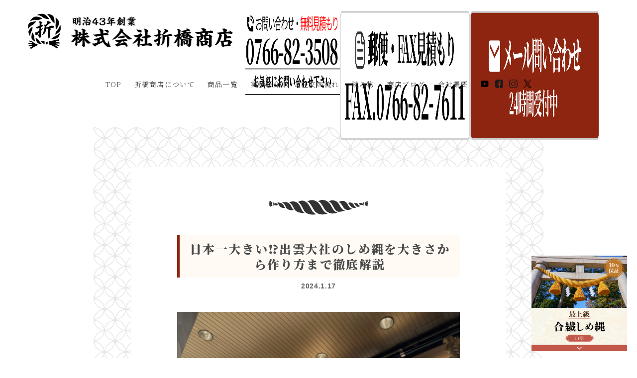

--- FILE ---
content_type: text/html; charset=UTF-8
request_url: https://orihasisyouten.jp/blog/ookiishimenawa/
body_size: 20060
content:
<!DOCTYPE html>
<html lang="ja">

<head>
    <meta charset="UTF-8">
    <meta name="viewport" content="width=device-width, initial-scale=1.0">
            <meta name="description" content="折橋商店は約30年の耐久性を持つ独自のしめ縄を真心を込めてお造りしています。折橋商店からのお知らせや制作実績をご覧ください。">
            <!-- Swiper -->
        <!-- jQuery+script読み込み -->
        
    <!-- Google Tag Manager -->
    <script>
        (function(w, d, s, l, i) {
            w[l] = w[l] || [];
            w[l].push({
                'gtm.start': new Date().getTime(),
                event: 'gtm.js'
            });
            var f = d.getElementsByTagName(s)[0],
                j = d.createElement(s),
                dl = l != 'dataLayer' ? '&l=' + l : '';
            j.async = true;
            j.src =
                'https://www.googletagmanager.com/gtm.js?id=' + i + dl;
            f.parentNode.insertBefore(j, f);
        })(window, document, 'script', 'dataLayer', 'GTM-MWZ6MWR');
    </script>
    <!-- End Google Tag Manager -->
    <!-- Google Fonts -->
    <link rel="preconnect" href="https://fonts.googleapis.com">
    <link rel="preconnect" href="https://fonts.gstatic.com" crossorigin>
    <link href="https://fonts.googleapis.com/css2?family=Noto+Serif+JP:wght@300;500;700&display=swap" rel="stylesheet">
    <!-- ファビコン用 -->
    <link rel="shortcut icon" href="https://orihasisyouten.jp/wp-content/themes/orihashi/assets/images/favicon.ico">
    <link rel="apple-touch-icon" href="https://orihasisyouten.jp/wp-content/themes/orihashi/assets/images/apple-touch-icon.png">
    <link rel="icon" type="image/png" href="https://orihasisyouten.jp/wp-content/themes/orihashi/assets/images/android-chrome-192x192.png">
    <!-- ios自動リンク無効 -->
    <meta name="format-detection" content="telephone=no">
    <meta name='robots' content='index, follow, max-image-preview:large, max-snippet:-1, max-video-preview:-1' />

	<!-- This site is optimized with the Yoast SEO plugin v26.7 - https://yoast.com/wordpress/plugins/seo/ -->
	<title>日本一大きい⁉︎出雲大社のしめ縄を大きさから作り方まで徹底解説 - 株式会社　折橋商店</title>
	<meta name="description" content="日本一大きいしめ縄は出雲大社のしめ縄なのか、島根県の出雲大社総本社と茨城県笠間市の常陸国出雲大社のしめ縄、福岡県の宮地嶽神社のしめ縄の大きさや成り立ちを比較して検証しています。それから大しめ縄のできるまでを材料や手順を交えて説明し、出雲大社のしめ縄を手がける大しめ縄創作館の全国に広がる活動を紹介しています。しめ縄について知ることで一度行ってみたくなる内容になっています。　" />
	<link rel="canonical" href="https://orihasisyouten.jp/blog/ookiishimenawa/" />
	<meta property="og:locale" content="ja_JP" />
	<meta property="og:type" content="article" />
	<meta property="og:title" content="日本一大きい⁉︎出雲大社のしめ縄を大きさから作り方まで徹底解説 - 株式会社　折橋商店" />
	<meta property="og:description" content="日本一大きいしめ縄は出雲大社のしめ縄なのか、島根県の出雲大社総本社と茨城県笠間市の常陸国出雲大社のしめ縄、福岡県の宮地嶽神社のしめ縄の大きさや成り立ちを比較して検証しています。それから大しめ縄のできるまでを材料や手順を交えて説明し、出雲大社のしめ縄を手がける大しめ縄創作館の全国に広がる活動を紹介しています。しめ縄について知ることで一度行ってみたくなる内容になっています。　" />
	<meta property="og:url" content="https://orihasisyouten.jp/blog/ookiishimenawa/" />
	<meta property="og:site_name" content="株式会社　折橋商店" />
	<meta property="og:image" content="https://orihasisyouten.jp/wp-content/uploads/2023/12/6fe680a7283b02a6c21ffca8347a5451.jpg" />
	<meta property="og:image:width" content="1082" />
	<meta property="og:image:height" content="844" />
	<meta property="og:image:type" content="image/jpeg" />
	<meta name="twitter:card" content="summary_large_image" />
	<meta name="twitter:label1" content="推定読み取り時間" />
	<meta name="twitter:data1" content="7分" />
	<script type="application/ld+json" class="yoast-schema-graph">{"@context":"https://schema.org","@graph":[{"@type":"WebPage","@id":"https://orihasisyouten.jp/blog/ookiishimenawa/","url":"https://orihasisyouten.jp/blog/ookiishimenawa/","name":"日本一大きい⁉︎出雲大社のしめ縄を大きさから作り方まで徹底解説 - 株式会社　折橋商店","isPartOf":{"@id":"https://orihasisyouten.jp/#website"},"primaryImageOfPage":{"@id":"https://orihasisyouten.jp/blog/ookiishimenawa/#primaryimage"},"image":{"@id":"https://orihasisyouten.jp/blog/ookiishimenawa/#primaryimage"},"thumbnailUrl":"https://orihasisyouten.jp/wp-content/uploads/2023/12/6fe680a7283b02a6c21ffca8347a5451.jpg","datePublished":"2024-01-17T10:17:56+00:00","description":"日本一大きいしめ縄は出雲大社のしめ縄なのか、島根県の出雲大社総本社と茨城県笠間市の常陸国出雲大社のしめ縄、福岡県の宮地嶽神社のしめ縄の大きさや成り立ちを比較して検証しています。それから大しめ縄のできるまでを材料や手順を交えて説明し、出雲大社のしめ縄を手がける大しめ縄創作館の全国に広がる活動を紹介しています。しめ縄について知ることで一度行ってみたくなる内容になっています。　","breadcrumb":{"@id":"https://orihasisyouten.jp/blog/ookiishimenawa/#breadcrumb"},"inLanguage":"ja","potentialAction":[{"@type":"ReadAction","target":["https://orihasisyouten.jp/blog/ookiishimenawa/"]}]},{"@type":"ImageObject","inLanguage":"ja","@id":"https://orihasisyouten.jp/blog/ookiishimenawa/#primaryimage","url":"https://orihasisyouten.jp/wp-content/uploads/2023/12/6fe680a7283b02a6c21ffca8347a5451.jpg","contentUrl":"https://orihasisyouten.jp/wp-content/uploads/2023/12/6fe680a7283b02a6c21ffca8347a5451.jpg","width":1082,"height":844,"caption":"大きいしめ縄_藁_神社_伊勢神宮_"},{"@type":"BreadcrumbList","@id":"https://orihasisyouten.jp/blog/ookiishimenawa/#breadcrumb","itemListElement":[{"@type":"ListItem","position":1,"name":"ホーム","item":"https://orihasisyouten.jp/"},{"@type":"ListItem","position":2,"name":"読み物","item":"https://orihasisyouten.jp/blog/"},{"@type":"ListItem","position":3,"name":"日本一大きい⁉︎出雲大社のしめ縄を大きさから作り方まで徹底解説"}]},{"@type":"WebSite","@id":"https://orihasisyouten.jp/#website","url":"https://orihasisyouten.jp/","name":"株式会社　折橋商店","description":"神社に取り付けるしめ縄の製造・取り付けは折橋商店にお任せ下さい。創業明治43年から続く伝統技術で真心込めてしめ縄を製造致します。","potentialAction":[{"@type":"SearchAction","target":{"@type":"EntryPoint","urlTemplate":"https://orihasisyouten.jp/?s={search_term_string}"},"query-input":{"@type":"PropertyValueSpecification","valueRequired":true,"valueName":"search_term_string"}}],"inLanguage":"ja"}]}</script>
	<!-- / Yoast SEO plugin. -->


<link rel='dns-prefetch' href='//unpkg.com' />
<link rel='dns-prefetch' href='//webfonts.xserver.jp' />
<link rel="alternate" title="oEmbed (JSON)" type="application/json+oembed" href="https://orihasisyouten.jp/wp-json/oembed/1.0/embed?url=https%3A%2F%2Forihasisyouten.jp%2Fblog%2Fookiishimenawa%2F" />
<link rel="alternate" title="oEmbed (XML)" type="text/xml+oembed" href="https://orihasisyouten.jp/wp-json/oembed/1.0/embed?url=https%3A%2F%2Forihasisyouten.jp%2Fblog%2Fookiishimenawa%2F&#038;format=xml" />
		<!-- This site uses the Google Analytics by MonsterInsights plugin v9.11.1 - Using Analytics tracking - https://www.monsterinsights.com/ -->
		<!-- Note: MonsterInsights is not currently configured on this site. The site owner needs to authenticate with Google Analytics in the MonsterInsights settings panel. -->
					<!-- No tracking code set -->
				<!-- / Google Analytics by MonsterInsights -->
		<style id='wp-img-auto-sizes-contain-inline-css' type='text/css'>
img:is([sizes=auto i],[sizes^="auto," i]){contain-intrinsic-size:3000px 1500px}
/*# sourceURL=wp-img-auto-sizes-contain-inline-css */
</style>
<link rel='stylesheet' id='reset-css-css' href='https://orihasisyouten.jp/wp-content/themes/orihashi/assets/css/modern-css-reset.css?ver=6.9' type='text/css' media='all' />
<link rel='stylesheet' id='main-css-css' href='https://orihasisyouten.jp/wp-content/themes/orihashi/assets/css/style.css?ver=6.9' type='text/css' media='all' />
<link rel='stylesheet' id='add-css-css' href='https://orihasisyouten.jp/wp-content/themes/orihashi/assets/css/header_add.css?ver=6.9' type='text/css' media='all' />
<link rel='stylesheet' id='swiper-css-css' href='https://unpkg.com/swiper@8/swiper-bundle.min.css?ver=6.9' type='text/css' media='all' />
<style id='wp-emoji-styles-inline-css' type='text/css'>

	img.wp-smiley, img.emoji {
		display: inline !important;
		border: none !important;
		box-shadow: none !important;
		height: 1em !important;
		width: 1em !important;
		margin: 0 0.07em !important;
		vertical-align: -0.1em !important;
		background: none !important;
		padding: 0 !important;
	}
/*# sourceURL=wp-emoji-styles-inline-css */
</style>
<style id='wp-block-library-inline-css' type='text/css'>
:root{--wp-block-synced-color:#7a00df;--wp-block-synced-color--rgb:122,0,223;--wp-bound-block-color:var(--wp-block-synced-color);--wp-editor-canvas-background:#ddd;--wp-admin-theme-color:#007cba;--wp-admin-theme-color--rgb:0,124,186;--wp-admin-theme-color-darker-10:#006ba1;--wp-admin-theme-color-darker-10--rgb:0,107,160.5;--wp-admin-theme-color-darker-20:#005a87;--wp-admin-theme-color-darker-20--rgb:0,90,135;--wp-admin-border-width-focus:2px}@media (min-resolution:192dpi){:root{--wp-admin-border-width-focus:1.5px}}.wp-element-button{cursor:pointer}:root .has-very-light-gray-background-color{background-color:#eee}:root .has-very-dark-gray-background-color{background-color:#313131}:root .has-very-light-gray-color{color:#eee}:root .has-very-dark-gray-color{color:#313131}:root .has-vivid-green-cyan-to-vivid-cyan-blue-gradient-background{background:linear-gradient(135deg,#00d084,#0693e3)}:root .has-purple-crush-gradient-background{background:linear-gradient(135deg,#34e2e4,#4721fb 50%,#ab1dfe)}:root .has-hazy-dawn-gradient-background{background:linear-gradient(135deg,#faaca8,#dad0ec)}:root .has-subdued-olive-gradient-background{background:linear-gradient(135deg,#fafae1,#67a671)}:root .has-atomic-cream-gradient-background{background:linear-gradient(135deg,#fdd79a,#004a59)}:root .has-nightshade-gradient-background{background:linear-gradient(135deg,#330968,#31cdcf)}:root .has-midnight-gradient-background{background:linear-gradient(135deg,#020381,#2874fc)}:root{--wp--preset--font-size--normal:16px;--wp--preset--font-size--huge:42px}.has-regular-font-size{font-size:1em}.has-larger-font-size{font-size:2.625em}.has-normal-font-size{font-size:var(--wp--preset--font-size--normal)}.has-huge-font-size{font-size:var(--wp--preset--font-size--huge)}.has-text-align-center{text-align:center}.has-text-align-left{text-align:left}.has-text-align-right{text-align:right}.has-fit-text{white-space:nowrap!important}#end-resizable-editor-section{display:none}.aligncenter{clear:both}.items-justified-left{justify-content:flex-start}.items-justified-center{justify-content:center}.items-justified-right{justify-content:flex-end}.items-justified-space-between{justify-content:space-between}.screen-reader-text{border:0;clip-path:inset(50%);height:1px;margin:-1px;overflow:hidden;padding:0;position:absolute;width:1px;word-wrap:normal!important}.screen-reader-text:focus{background-color:#ddd;clip-path:none;color:#444;display:block;font-size:1em;height:auto;left:5px;line-height:normal;padding:15px 23px 14px;text-decoration:none;top:5px;width:auto;z-index:100000}html :where(.has-border-color){border-style:solid}html :where([style*=border-top-color]){border-top-style:solid}html :where([style*=border-right-color]){border-right-style:solid}html :where([style*=border-bottom-color]){border-bottom-style:solid}html :where([style*=border-left-color]){border-left-style:solid}html :where([style*=border-width]){border-style:solid}html :where([style*=border-top-width]){border-top-style:solid}html :where([style*=border-right-width]){border-right-style:solid}html :where([style*=border-bottom-width]){border-bottom-style:solid}html :where([style*=border-left-width]){border-left-style:solid}html :where(img[class*=wp-image-]){height:auto;max-width:100%}:where(figure){margin:0 0 1em}html :where(.is-position-sticky){--wp-admin--admin-bar--position-offset:var(--wp-admin--admin-bar--height,0px)}@media screen and (max-width:600px){html :where(.is-position-sticky){--wp-admin--admin-bar--position-offset:0px}}

/*# sourceURL=wp-block-library-inline-css */
</style><style id='global-styles-inline-css' type='text/css'>
:root{--wp--preset--aspect-ratio--square: 1;--wp--preset--aspect-ratio--4-3: 4/3;--wp--preset--aspect-ratio--3-4: 3/4;--wp--preset--aspect-ratio--3-2: 3/2;--wp--preset--aspect-ratio--2-3: 2/3;--wp--preset--aspect-ratio--16-9: 16/9;--wp--preset--aspect-ratio--9-16: 9/16;--wp--preset--color--black: #000000;--wp--preset--color--cyan-bluish-gray: #abb8c3;--wp--preset--color--white: #ffffff;--wp--preset--color--pale-pink: #f78da7;--wp--preset--color--vivid-red: #cf2e2e;--wp--preset--color--luminous-vivid-orange: #ff6900;--wp--preset--color--luminous-vivid-amber: #fcb900;--wp--preset--color--light-green-cyan: #7bdcb5;--wp--preset--color--vivid-green-cyan: #00d084;--wp--preset--color--pale-cyan-blue: #8ed1fc;--wp--preset--color--vivid-cyan-blue: #0693e3;--wp--preset--color--vivid-purple: #9b51e0;--wp--preset--gradient--vivid-cyan-blue-to-vivid-purple: linear-gradient(135deg,rgb(6,147,227) 0%,rgb(155,81,224) 100%);--wp--preset--gradient--light-green-cyan-to-vivid-green-cyan: linear-gradient(135deg,rgb(122,220,180) 0%,rgb(0,208,130) 100%);--wp--preset--gradient--luminous-vivid-amber-to-luminous-vivid-orange: linear-gradient(135deg,rgb(252,185,0) 0%,rgb(255,105,0) 100%);--wp--preset--gradient--luminous-vivid-orange-to-vivid-red: linear-gradient(135deg,rgb(255,105,0) 0%,rgb(207,46,46) 100%);--wp--preset--gradient--very-light-gray-to-cyan-bluish-gray: linear-gradient(135deg,rgb(238,238,238) 0%,rgb(169,184,195) 100%);--wp--preset--gradient--cool-to-warm-spectrum: linear-gradient(135deg,rgb(74,234,220) 0%,rgb(151,120,209) 20%,rgb(207,42,186) 40%,rgb(238,44,130) 60%,rgb(251,105,98) 80%,rgb(254,248,76) 100%);--wp--preset--gradient--blush-light-purple: linear-gradient(135deg,rgb(255,206,236) 0%,rgb(152,150,240) 100%);--wp--preset--gradient--blush-bordeaux: linear-gradient(135deg,rgb(254,205,165) 0%,rgb(254,45,45) 50%,rgb(107,0,62) 100%);--wp--preset--gradient--luminous-dusk: linear-gradient(135deg,rgb(255,203,112) 0%,rgb(199,81,192) 50%,rgb(65,88,208) 100%);--wp--preset--gradient--pale-ocean: linear-gradient(135deg,rgb(255,245,203) 0%,rgb(182,227,212) 50%,rgb(51,167,181) 100%);--wp--preset--gradient--electric-grass: linear-gradient(135deg,rgb(202,248,128) 0%,rgb(113,206,126) 100%);--wp--preset--gradient--midnight: linear-gradient(135deg,rgb(2,3,129) 0%,rgb(40,116,252) 100%);--wp--preset--font-size--small: 13px;--wp--preset--font-size--medium: 20px;--wp--preset--font-size--large: 36px;--wp--preset--font-size--x-large: 42px;--wp--preset--spacing--20: 0.44rem;--wp--preset--spacing--30: 0.67rem;--wp--preset--spacing--40: 1rem;--wp--preset--spacing--50: 1.5rem;--wp--preset--spacing--60: 2.25rem;--wp--preset--spacing--70: 3.38rem;--wp--preset--spacing--80: 5.06rem;--wp--preset--shadow--natural: 6px 6px 9px rgba(0, 0, 0, 0.2);--wp--preset--shadow--deep: 12px 12px 50px rgba(0, 0, 0, 0.4);--wp--preset--shadow--sharp: 6px 6px 0px rgba(0, 0, 0, 0.2);--wp--preset--shadow--outlined: 6px 6px 0px -3px rgb(255, 255, 255), 6px 6px rgb(0, 0, 0);--wp--preset--shadow--crisp: 6px 6px 0px rgb(0, 0, 0);}:where(.is-layout-flex){gap: 0.5em;}:where(.is-layout-grid){gap: 0.5em;}body .is-layout-flex{display: flex;}.is-layout-flex{flex-wrap: wrap;align-items: center;}.is-layout-flex > :is(*, div){margin: 0;}body .is-layout-grid{display: grid;}.is-layout-grid > :is(*, div){margin: 0;}:where(.wp-block-columns.is-layout-flex){gap: 2em;}:where(.wp-block-columns.is-layout-grid){gap: 2em;}:where(.wp-block-post-template.is-layout-flex){gap: 1.25em;}:where(.wp-block-post-template.is-layout-grid){gap: 1.25em;}.has-black-color{color: var(--wp--preset--color--black) !important;}.has-cyan-bluish-gray-color{color: var(--wp--preset--color--cyan-bluish-gray) !important;}.has-white-color{color: var(--wp--preset--color--white) !important;}.has-pale-pink-color{color: var(--wp--preset--color--pale-pink) !important;}.has-vivid-red-color{color: var(--wp--preset--color--vivid-red) !important;}.has-luminous-vivid-orange-color{color: var(--wp--preset--color--luminous-vivid-orange) !important;}.has-luminous-vivid-amber-color{color: var(--wp--preset--color--luminous-vivid-amber) !important;}.has-light-green-cyan-color{color: var(--wp--preset--color--light-green-cyan) !important;}.has-vivid-green-cyan-color{color: var(--wp--preset--color--vivid-green-cyan) !important;}.has-pale-cyan-blue-color{color: var(--wp--preset--color--pale-cyan-blue) !important;}.has-vivid-cyan-blue-color{color: var(--wp--preset--color--vivid-cyan-blue) !important;}.has-vivid-purple-color{color: var(--wp--preset--color--vivid-purple) !important;}.has-black-background-color{background-color: var(--wp--preset--color--black) !important;}.has-cyan-bluish-gray-background-color{background-color: var(--wp--preset--color--cyan-bluish-gray) !important;}.has-white-background-color{background-color: var(--wp--preset--color--white) !important;}.has-pale-pink-background-color{background-color: var(--wp--preset--color--pale-pink) !important;}.has-vivid-red-background-color{background-color: var(--wp--preset--color--vivid-red) !important;}.has-luminous-vivid-orange-background-color{background-color: var(--wp--preset--color--luminous-vivid-orange) !important;}.has-luminous-vivid-amber-background-color{background-color: var(--wp--preset--color--luminous-vivid-amber) !important;}.has-light-green-cyan-background-color{background-color: var(--wp--preset--color--light-green-cyan) !important;}.has-vivid-green-cyan-background-color{background-color: var(--wp--preset--color--vivid-green-cyan) !important;}.has-pale-cyan-blue-background-color{background-color: var(--wp--preset--color--pale-cyan-blue) !important;}.has-vivid-cyan-blue-background-color{background-color: var(--wp--preset--color--vivid-cyan-blue) !important;}.has-vivid-purple-background-color{background-color: var(--wp--preset--color--vivid-purple) !important;}.has-black-border-color{border-color: var(--wp--preset--color--black) !important;}.has-cyan-bluish-gray-border-color{border-color: var(--wp--preset--color--cyan-bluish-gray) !important;}.has-white-border-color{border-color: var(--wp--preset--color--white) !important;}.has-pale-pink-border-color{border-color: var(--wp--preset--color--pale-pink) !important;}.has-vivid-red-border-color{border-color: var(--wp--preset--color--vivid-red) !important;}.has-luminous-vivid-orange-border-color{border-color: var(--wp--preset--color--luminous-vivid-orange) !important;}.has-luminous-vivid-amber-border-color{border-color: var(--wp--preset--color--luminous-vivid-amber) !important;}.has-light-green-cyan-border-color{border-color: var(--wp--preset--color--light-green-cyan) !important;}.has-vivid-green-cyan-border-color{border-color: var(--wp--preset--color--vivid-green-cyan) !important;}.has-pale-cyan-blue-border-color{border-color: var(--wp--preset--color--pale-cyan-blue) !important;}.has-vivid-cyan-blue-border-color{border-color: var(--wp--preset--color--vivid-cyan-blue) !important;}.has-vivid-purple-border-color{border-color: var(--wp--preset--color--vivid-purple) !important;}.has-vivid-cyan-blue-to-vivid-purple-gradient-background{background: var(--wp--preset--gradient--vivid-cyan-blue-to-vivid-purple) !important;}.has-light-green-cyan-to-vivid-green-cyan-gradient-background{background: var(--wp--preset--gradient--light-green-cyan-to-vivid-green-cyan) !important;}.has-luminous-vivid-amber-to-luminous-vivid-orange-gradient-background{background: var(--wp--preset--gradient--luminous-vivid-amber-to-luminous-vivid-orange) !important;}.has-luminous-vivid-orange-to-vivid-red-gradient-background{background: var(--wp--preset--gradient--luminous-vivid-orange-to-vivid-red) !important;}.has-very-light-gray-to-cyan-bluish-gray-gradient-background{background: var(--wp--preset--gradient--very-light-gray-to-cyan-bluish-gray) !important;}.has-cool-to-warm-spectrum-gradient-background{background: var(--wp--preset--gradient--cool-to-warm-spectrum) !important;}.has-blush-light-purple-gradient-background{background: var(--wp--preset--gradient--blush-light-purple) !important;}.has-blush-bordeaux-gradient-background{background: var(--wp--preset--gradient--blush-bordeaux) !important;}.has-luminous-dusk-gradient-background{background: var(--wp--preset--gradient--luminous-dusk) !important;}.has-pale-ocean-gradient-background{background: var(--wp--preset--gradient--pale-ocean) !important;}.has-electric-grass-gradient-background{background: var(--wp--preset--gradient--electric-grass) !important;}.has-midnight-gradient-background{background: var(--wp--preset--gradient--midnight) !important;}.has-small-font-size{font-size: var(--wp--preset--font-size--small) !important;}.has-medium-font-size{font-size: var(--wp--preset--font-size--medium) !important;}.has-large-font-size{font-size: var(--wp--preset--font-size--large) !important;}.has-x-large-font-size{font-size: var(--wp--preset--font-size--x-large) !important;}
/*# sourceURL=global-styles-inline-css */
</style>

<style id='classic-theme-styles-inline-css' type='text/css'>
/*! This file is auto-generated */
.wp-block-button__link{color:#fff;background-color:#32373c;border-radius:9999px;box-shadow:none;text-decoration:none;padding:calc(.667em + 2px) calc(1.333em + 2px);font-size:1.125em}.wp-block-file__button{background:#32373c;color:#fff;text-decoration:none}
/*# sourceURL=/wp-includes/css/classic-themes.min.css */
</style>
<link rel='stylesheet' id='toc-screen-css' href='https://orihasisyouten.jp/wp-content/plugins/table-of-contents-plus/screen.min.css?ver=2411.1' type='text/css' media='all' />
<script type="text/javascript" src="https://unpkg.com/swiper@8/swiper-bundle.min.js?ver=6.9" id="swiper-js-js"></script>
<script type="text/javascript" src="https://orihasisyouten.jp/wp-includes/js/jquery/jquery.min.js?ver=3.7.1" id="jquery-core-js"></script>
<script type="text/javascript" src="https://orihasisyouten.jp/wp-includes/js/jquery/jquery-migrate.min.js?ver=3.4.1" id="jquery-migrate-js"></script>
<script type="text/javascript" src="https://orihasisyouten.jp/wp-content/themes/orihashi/assets/js/script.js?ver=6.9" id="main-script-js"></script>
<script type="text/javascript" src="//webfonts.xserver.jp/js/xserverv3.js?fadein=0&amp;ver=2.0.9" id="typesquare_std-js"></script>
<link rel="https://api.w.org/" href="https://orihasisyouten.jp/wp-json/" /><link rel="alternate" title="JSON" type="application/json" href="https://orihasisyouten.jp/wp-json/wp/v2/blog/1391" /><link rel="EditURI" type="application/rsd+xml" title="RSD" href="https://orihasisyouten.jp/xmlrpc.php?rsd" />
<meta name="generator" content="WordPress 6.9" />
<link rel='shortlink' href='https://orihasisyouten.jp/?p=1391' />
<noscript><style>.lazyload[data-src]{display:none !important;}</style></noscript><style>.lazyload{background-image:none !important;}.lazyload:before{background-image:none !important;}</style><style id="sccss">/* カスタム CSS をここに入力してください */
.article h2 {
  padding: 0.5em;/*文字周りの余白*/
  color: #494949;/*文字色*/
  background: #fffaf4;/*背景色*/
  border-left: solid 5px #8E2511;/*左線（実線 太さ 色）*/
}

.article h3 {
  padding: 0.25em 0.5em;/*上下 左右の余白*/
  color: #494949;/*文字色*/
  background: transparent;/*背景透明に*/
  border-left: solid 5px #8E2511;/*左線*/
}

.article__main-img {
  width: 100%;
}

.article__main-img img {
  width: 100%;
	height: auto;
}

@media (max-width: 767px) {
  .article {
    padding: 0!important;
  }
	.article__inner {
    padding: 0!important;
  }
}

#toc_container {
	font-family: "arial black",sans-serif!important;
}

#mw_wp_form_mw-wp-form-81 > form > div > div.form__item.form__item--img-drop p label {
	display: block!important;
	float: left!important;
	width: 183px!important;
}

#mw_wp_form_mw-wp-form-81 > form > div > div.form__item.form__item--img-drop p select {
	display: block!important;
	margin-right: 50px!important;
}

.blog-card {
  position: relative;
  border: 2px solid #e5e5e5;
  word-wrap: break-word;
  box-sizing: border-box;
  max-width: 100%;
  margin: 1em 0;
  -webkit-transition: 0.3s ease-in-out;
  -moz-transition: 0.3s ease-in-out;
  -o-transition: 0.3s ease-in-out;
  transition: 0.3s ease-in-out;
}

.blog-card:hover {
  cursor: pointer;
  box-shadow: 0 10px 20px -5px rgba(0, 0, 0, .2);
  -moz-transform: translateY(-2px);
  -webkit-transform: translateY(-2px);
  transform: translateY(-2px);
}

.blog-card a {
  text-decoration: none;
  display: block;
  -webkit-transition: 0.3s ease-in-out;
  -moz-transition: 0.3s ease-in-out;
  -o-transition: 0.3s ease-in-out;
  transition: 0.3s ease-in-out;
}

.blog-card a:hover {
  color: #333;
  background: rgba(235, 235, 235, 0.8);
  text-decoration: none;
}

.blog-card-thumbnail {
  width: 200px;
  display: table-cell;
  vertical-align: middle;
}

.blog-card-thumbnail img {
  padding: 0;
  max-width: 100%;
}

.blog-card-content {
  display: table-cell;
  vertical-align: middle;
  padding: 0.4em;
  border-left: #e5e5e5 solid 2px;
}

.blog-card-title {
  font-size: 1em;
  font-weight: bold;
  line-height: 1.4;
  color: #333;
  display: -webkit-box;
  -webkit-box-orient: vertical;
  -webkit-line-clamp: 3;
  overflow: hidden;
  text-overflow: ellipsis;
}

.blog-card-excerpt {
  display: none;/*消します*/
}

.blog-card .clear {
  clear: both;
}

@media screen and (max-width: 500px) {
  .blog-card-title {
    font-size: .85em;
  }
  .blog-card-thumbnail {
    width: 160px;
  }
}

.wrap-flex {
	margin-top: 30px!important;
}

.form-item-inner-s {
	display: block!important;
	overflow: hidden;
	width: 50%!important;
	max-width: 250px!important;
}

.form-item-inner-s {
	display: block!important;
	overflow: hidden;
}

.form-item-inner-s　label {
	
}


.mrf{
	display: block!important;
        width: 50%!important;
	margin: 0 0 30px!important;
	text-align: left!important;
    }

span.mwform-radio-field.horizontal-item  {
	height: 85px;
	margin: 0 0 20px!important;
	display: block!important;
}

.mwform-radio-field label {
	display: block!important;
        width: 100%!important;
	padding: 0 15px!important;
	text-align: left!important;
    }

@media (max-width: 767px) {
	.form-item-inner-s {
	float: left;
}
	
	.mwform-radio-field label {
	display: block!important;
        width: 100%!important;
	padding: 0!important;
	text-align: left!important;
    }

}

.mw_wp_form_confirm .wrap-flex  {
}

.mw_wp_form_confirm .wrap-flex br {
	display: none!important;
}

.mwform-radio-field label input{
	margin: 0 0 20px!important;
	text-align: left;
	display: inline-block;
	width: 30px!important;
    }

.mwform-radio-field label img{
	margin: 0 0 20px!important;
	text-align: center;
    }

.model-img {
	width: 100%!important;
	max-width: 250px;
}

@media (max-width: 767px) {
.model-img {
	width: 50%!important;
	margin-left: 50%;
}
}

.mw_wp_form_confirm .confirm-hidden{
	display: none!important;
}

.model-img div {
	height: 85px;
	margin-bottom:20px;
}

.contact__inner {
	padding-left: 15px!important;
	padding-right: 15px!important;
}

@media (max-width: 767px) {
	.mwform-radio-field-text {
		font-size: 13px!important;
		white-space: nowrap!important;
	}
}</style>    　　　　　
    <meta name="google-site-verification" content="lwPgn28VroNcYvUPg2gFHBsbi4h6-uula6F49OCL4Io" />
    <script type="application/ld+json">
        {
            "@context": "http://schema.org",
            "@type": "LocalBusiness",
            "name": "株式会社折橋商店",
            "logo": "https://orihasisyouten.jp/wp-content/themes/orihashi/assets/images/common/logo-black.png",
            "image": "https://orihasisyouten.jp/wp-content/themes/orihashi/assets/images/top/top-slide1.png",
            "telephone": "+81 766-82-3508",
            "address": {
                "@type": "PostalAddress",
                "streetAddress": "久々湊２４４",
                "addressLocality": "射水市",
                "addressRegion": "富山県",
                "addressCountry": "JP",
                "postalCode": "934-0039"
            },
            "url": "https://orihasisyouten.jp/"
        }
    </script>
    <!-- Google tag (gtag.js) -->
    <script async src="https://www.googletagmanager.com/gtag/js?id=G-RTBBG5RWFE"></script>
    <script>
        window.dataLayer = window.dataLayer || [];

        function gtag() {
            dataLayer.push(arguments);
        }
        gtag('js', new Date());

        gtag('config', 'G-RTBBG5RWFE');
    </script>
    <script type="text/javascript">
        (function(c, l, a, r, i, t, y) {
            c[a] = c[a] || function() {
                (c[a].q = c[a].q || []).push(arguments)
            };
            t = l.createElement(r);
            t.async = 1;
            t.src = "https://www.clarity.ms/tag/" + i;
            y = l.getElementsByTagName(r)[0];
            y.parentNode.insertBefore(t, y);
        })(window, document, "clarity", "script", "nd8geg75r3");
    </script>
</head>

<body class="wp-singular blog-template-default single single-blog postid-1391 wp-theme-orihashi">
    <!-- Google Tag Manager (noscript) -->
    <noscript><iframe src="https://www.googletagmanager.com/ns.html?id=GTM-MWZ6MWR"
            height="0" width="0" style="display:none;visibility:hidden"></iframe></noscript>
    <!-- End Google Tag Manager (noscript) -->
        <!-- ヘッダー -->
                <header class="header header--white">
                        <div class="header__top">
                <div class="header__cta_sp">
                    <a href="https://orihasisyouten.jp/contact/" class="header__mail_sp">
                        <img src="[data-uri]" alt="" width="50" height="40" data-src="https://orihasisyouten.jp/wp-content/themes/orihashi/assets/images/common/header-mail.svg" decoding="async" class="lazyload" data-eio-rwidth="50" data-eio-rheight="40"><noscript><img src="https://orihasisyouten.jp/wp-content/themes/orihashi/assets/images/common/header-mail.svg" alt="" width="50" height="40" data-eio="l"></noscript>
                        <p>メール問い合わせ<br><span>24時間受付中</span></p>
                    </a>
                    <a href="tel:0766823508" class="header__tel_sp">
                        <img src="[data-uri]" alt="" width="53" height="53" data-src="https://orihasisyouten.jp/wp-content/themes/orihashi/assets/images/common/header-tel_sp.svg" decoding="async" class="lazyload" data-eio-rwidth="53" data-eio-rheight="53"><noscript><img src="https://orihasisyouten.jp/wp-content/themes/orihashi/assets/images/common/header-tel_sp.svg" alt="" width="53" height="53" data-eio="l"></noscript>
                        <p>0766-82-3508<br><span>お気軽にお問い合わせ下さい</span></p>
                    </a>
                </div>
                <div class="header__top__inner">
                    <h1 class="header__logo"><a href="https://orihasisyouten.jp">
                            <picture>
                                <!-- スマホ（1023px以下）のときに表示 -->
                                <source srcset="https://orihasisyouten.jp/wp-content/themes/orihashi/assets/images/common/header-logo_sp.png" alt="明治43年創業　株式会社折橋商店" width="618" height="138" media="(max-width: 1023px)">
                                <!-- デフォルト（1024px以上）はPC用 -->
                                <img src="https://orihasisyouten.jp/wp-content/themes/orihashi/assets/images/common/header-logo.png" alt="明治43年創業　株式会社折橋商店" width="427" height="86">
                            </picture>
                        </a></h1>
                    <div class="header__cta">
                        <a href="tel:0766823508" class="header__tel"><img src="[data-uri]" alt="お問い合わせ・無料見積もり" width="221" height="85" data-src="https://orihasisyouten.jp/wp-content/themes/orihashi/assets/images/common/header-tel.png" decoding="async" class="lazyload" data-eio-rwidth="443" data-eio-rheight="171"><noscript><img src="https://orihasisyouten.jp/wp-content/themes/orihashi/assets/images/common/header-tel.png" alt="お問い合わせ・無料見積もり" width="221" height="85" data-eio="l"></noscript></a>
                        <a href="https://orihasisyouten.jp/wp-content/themes/orihashi/assets/pdf/fax-pdf.pdf"><img src="[data-uri]" alt="郵便・FAX見積もり" width="302" height="86" data-src="https://orihasisyouten.jp/wp-content/themes/orihashi/assets/images/common/header__fax.png" decoding="async" class="lazyload" data-eio-rwidth="907" data-eio-rheight="261"><noscript><img src="https://orihasisyouten.jp/wp-content/themes/orihashi/assets/images/common/header__fax.png" alt="郵便・FAX見積もり" width="302" height="86" data-eio="l"></noscript></a>
                        <a href="https://orihasisyouten.jp/contact/"><img src="[data-uri]" alt="メール問合せ" width="302" height="86" data-src="https://orihasisyouten.jp/wp-content/themes/orihashi/assets/images/common/header__mail.png" decoding="async" class="lazyload" data-eio-rwidth="908" data-eio-rheight="261"><noscript><img src="https://orihasisyouten.jp/wp-content/themes/orihashi/assets/images/common/header__mail.png" alt="メール問合せ" width="302" height="86" data-eio="l"></noscript></a>
                    </div>
                </div>
            </div>
            <div class="header__inner">
                <!-- <div class="header__left">
                <a href="" class="header__logo-wrapper">
                    <h1 class="header__logo">
                        折橋商店
                        <img src="[data-uri]" class="header__logo-img-white lazyload" alt="折橋商店ロゴ" data-src="/assets/images/common/logo-white.png" decoding="async"><noscript><img src="/assets/images/common/logo-white.png" class="header__logo-img-white" alt="折橋商店ロゴ" data-eio="l"></noscript>
                        <img src="[data-uri]" class="header__logo-img lazyload" alt="折橋商店ロゴ" data-src="/assets/images/common/logo-black.png" decoding="async"><noscript><img src="/assets/images/common/logo-black.png" class="header__logo-img" alt="折橋商店ロゴ" data-eio="l"></noscript>
                    </h1>
                </a>
                <p class="header__text">
                    明治43年創業<br>
                    株式会社折橋商店
                </p>
            </div> -->
                <ul class="header__nav">
                    <li class="header__nav-item">
                        <a href="https://orihasisyouten.jp" class="header__link">TOP</a>
                    </li>
                    <li class="header__nav-item">
                        <a href="https://orihasisyouten.jp/about/#about" class="header__link">折橋商店について</a>
                    </li>
                    <li class="header__nav-item">
                        <a href="https://orihasisyouten.jp/item/" class="header__link">商品一覧</a>
                    </li>
                    <li class="header__nav-item">
                        <a href="https://orihasisyouten.jp/results/" class="header__link">実績紹介</a>
                    </li>
                    <li class="header__nav-item">
                        <a href="https://orihasisyouten.jp/#top-flow" class="header__link">ご注文の流れ</a>
                    </li>
                    <li class="header__nav-item">
                        <a href="https://orihasisyouten.jp/blog/" class="header__link">読み物</a>
                    </li>
                    <li class="header__nav-item">
                        <a href="https://orihasisyouten.jp/store/" class="header__link">商店ブログ</a>
                    </li>
                    <li class="header__nav-item">
                        <a href="https://orihasisyouten.jp/company/" class="header__link">会社概要</a>
                    </li>
                    <li class="header__nav-item header__nav-item--flex">
                        <!-- <a href="" class="header__btn">お問合せ</a> -->
                        <a href="https://youtube.com/channel/UC7Nx7IH5YSLveKsAxYmP9Kg?si=RsIAKpXDzlZr9xwL" class="header__icon-link-white" target="_blank"><img src="[data-uri]" alt="youtubeロゴ" width="49" height="37" data-src="https://orihasisyouten.jp/wp-content/themes/orihashi/assets/images/common/youtube-white.svg" decoding="async" class="lazyload" data-eio-rwidth="49" data-eio-rheight="37"><noscript><img src="https://orihasisyouten.jp/wp-content/themes/orihashi/assets/images/common/youtube-white.svg" alt="youtubeロゴ" width="49" height="37" data-eio="l"></noscript></a>
                        <a href="https://youtube.com/channel/UC7Nx7IH5YSLveKsAxYmP9Kg?si=RsIAKpXDzlZr9xwL" class="header__icon-link" target="_blank"><img src="[data-uri]" alt="youtubeロゴ" width="49" height="37" data-src="https://orihasisyouten.jp/wp-content/themes/orihashi/assets/images/common/youtube.svg" decoding="async" class="lazyload" data-eio-rwidth="49" data-eio-rheight="37"><noscript><img src="https://orihasisyouten.jp/wp-content/themes/orihashi/assets/images/common/youtube.svg" alt="youtubeロゴ" width="49" height="37" data-eio="l"></noscript></a>
                        <a href="https://www.facebook.com/%E6%8A%98%E6%A9%8B%E5%95%86%E5%BA%97-101835269096157" class="header__icon-link-white" target="_blank"><img src="[data-uri]" alt="facebookロゴ" data-src="https://orihasisyouten.jp/wp-content/themes/orihashi/assets/images/common/facebook-white.png" decoding="async" class="lazyload" data-eio-rwidth="120" data-eio-rheight="120"><noscript><img src="https://orihasisyouten.jp/wp-content/themes/orihashi/assets/images/common/facebook-white.png" alt="facebookロゴ" data-eio="l"></noscript></a>
                        <a href="https://www.facebook.com/%E6%8A%98%E6%A9%8B%E5%95%86%E5%BA%97-101835269096157" class="header__icon-link" target="_blank"><img src="[data-uri]" alt="facebookロゴ" data-src="https://orihasisyouten.jp/wp-content/themes/orihashi/assets/images/common/facebook.png" decoding="async" class="lazyload" data-eio-rwidth="121" data-eio-rheight="121"><noscript><img src="https://orihasisyouten.jp/wp-content/themes/orihashi/assets/images/common/facebook.png" alt="facebookロゴ" data-eio="l"></noscript></a>
                        <a href="https://www.instagram.com/orihasishouten3508/" class="header__icon-link-white" target="_blank"><img src="[data-uri]" alt="instagramロゴ" data-src="https://orihasisyouten.jp/wp-content/themes/orihashi/assets/images/common/insta-white.png" decoding="async" class="lazyload" data-eio-rwidth="121" data-eio-rheight="122"><noscript><img src="https://orihasisyouten.jp/wp-content/themes/orihashi/assets/images/common/insta-white.png" alt="instagramロゴ" data-eio="l"></noscript></a>
                        <a href="https://www.instagram.com/orihasishouten3508/" class="header__icon-link" target="_blank"><img src="[data-uri]" alt="instagramロゴ" data-src="https://orihasisyouten.jp/wp-content/themes/orihashi/assets/images/common/insta.png" decoding="async" class="lazyload" data-eio-rwidth="121" data-eio-rheight="122"><noscript><img src="https://orihasisyouten.jp/wp-content/themes/orihashi/assets/images/common/insta.png" alt="instagramロゴ" data-eio="l"></noscript></a>
                        <a href="https://twitter.com/orhashi3508" class="header__icon-link-white" target="_blank"><img src="[data-uri]" alt="xロゴ" data-src="https://orihasisyouten.jp/wp-content/themes/orihashi/assets/images/common/x-logo.svg" decoding="async" class="lazyload"><noscript><img src="https://orihasisyouten.jp/wp-content/themes/orihashi/assets/images/common/x-logo.svg" alt="xロゴ" data-eio="l"></noscript></a>
                        <a href="https://twitter.com/orhashi3508" class="header__icon-link" target="_blank"><img src="[data-uri]" alt="xロゴ" data-src="https://orihasisyouten.jp/wp-content/themes/orihashi/assets/images/common/x-logo_black.svg" decoding="async" class="lazyload"><noscript><img src="https://orihasisyouten.jp/wp-content/themes/orihashi/assets/images/common/x-logo_black.svg" alt="xロゴ" data-eio="l"></noscript></a>
                    </li>
                </ul>
            </div>
            </header>

            <!-- ハンバーガーメニュー -->
                                <button class="humburger-btn humburger-btn--white">
                                        <div class="humburger-btn__line"></div>
                    </button>

                    <div class="humburger-nav-wrapper">
                        <nav class="humburger-nav">
                            <ul class="humburger-nav__list">
                                <p class="humburger-nav__logo">
                                    <img src="[data-uri]" alt="折橋商店ロゴ" data-src="https://orihasisyouten.jp/wp-content/themes/orihashi/assets/images/common/logo__wh.png" decoding="async" class="lazyload" data-eio-rwidth="119" data-eio-rheight="126"><noscript><img src="https://orihasisyouten.jp/wp-content/themes/orihashi/assets/images/common/logo__wh.png" alt="折橋商店ロゴ" data-eio="l"></noscript>
                                </p>
                                <li class="humburger-nav__item"><a href="https://orihasisyouten.jp">始り</a></li>
                                <li class="humburger-nav__item"><a href="https://orihasisyouten.jp/about/#about">折橋商店について</a></li>
                                <li class="humburger-nav__item"><a href="https://orihasisyouten.jp/item/">商品一覧</a></li>
                                <li class="humburger-nav__item"><a href="https://orihasisyouten.jp/results/">実績紹介</a></li>
                                <li class="humburger-nav__item"><a href="https://orihasisyouten.jp/#top-flow">ご注文の流れ</a></li>
                                <li class="humburger-nav__item"><a href="https://orihasisyouten.jp/blog/">読み物</a></li>
                                <li class="humburger-nav__item"><a href="https://orihasisyouten.jp/store/">商店ブログ</a></li>
                                <li class="humburger-nav__item"><a href="https://orihasisyouten.jp/company/">会社概要</a></li>
                                <li class="humburger-nav__item"><a href="https://orihasisyouten.jp/contact/">お問合せ</a></li>
                                <li class="humburger-nav__item"><span><a href="https://youtube.com/channel/UC7Nx7IH5YSLveKsAxYmP9Kg?si=RsIAKpXDzlZr9xwL" class="hmbg-sns" target="_blank"><img src="[data-uri]" alt="youtubeロゴ" width="49" height="37" data-src="https://orihasisyouten.jp/wp-content/themes/orihashi/assets/images/common/youtube-white.svg" decoding="async" class="lazyload" data-eio-rwidth="49" data-eio-rheight="37"><noscript><img src="https://orihasisyouten.jp/wp-content/themes/orihashi/assets/images/common/youtube-white.svg" alt="youtubeロゴ" width="49" height="37" data-eio="l"></noscript></a></span>　　<span><a href="https://www.facebook.com/%E6%8A%98%E6%A9%8B%E5%95%86%E5%BA%97-101835269096157" class="hmbg-sns" target="_blank"><img src="[data-uri]" alt="facebookロゴ" data-src="https://orihasisyouten.jp/wp-content/themes/orihashi/assets/images/common/facebook-white.png" decoding="async" class="lazyload" data-eio-rwidth="120" data-eio-rheight="120"><noscript><img src="https://orihasisyouten.jp/wp-content/themes/orihashi/assets/images/common/facebook-white.png" alt="facebookロゴ" data-eio="l"></noscript></a></span>　　<span><a href="https://www.instagram.com/orihasishouten3508/" class="hmbg-sns" target="_blank"><img src="[data-uri]" alt="instagramロゴ" data-src="https://orihasisyouten.jp/wp-content/themes/orihashi/assets/images/common/insta-white.png" decoding="async" class="lazyload" data-eio-rwidth="121" data-eio-rheight="122"><noscript><img src="https://orihasisyouten.jp/wp-content/themes/orihashi/assets/images/common/insta-white.png" alt="instagramロゴ" data-eio="l"></noscript></a></span>　　<span><a href="https://twitter.com/orhashi3508" class="hmbg-sns" target="_blank"><img src="[data-uri]" alt="Xロゴ" data-src="https://orihasisyouten.jp/wp-content/themes/orihashi/assets/images/common/x-logo.svg" decoding="async" class="lazyload"><noscript><img src="https://orihasisyouten.jp/wp-content/themes/orihashi/assets/images/common/x-logo.svg" alt="Xロゴ" data-eio="l"></noscript></a></span></li>
                            </ul>
                        </nav>
                    </div>
                    <!-- ヘッダーここまで -->    <main>
        <!-- パンくずリスト -->
        <div class="breadcrumbs breadcrumbs--top" typeof="BreadcrumbList" vocab="https://schema.org/">
    <div class="breadcrumbs__inner">
        <span property="itemListElement" typeof="ListItem"><a property="item" typeof="WebPage" title="Go to 株式会社　折橋商店." href="https://orihasisyouten.jp" class="home" ><span property="name">HOME</span></a><meta property="position" content="1"></span> &gt; <span property="itemListElement" typeof="ListItem"><a property="item" typeof="WebPage" title="読み物へ移動する" href="https://orihasisyouten.jp/blog/" class="archive post-blog-archive" ><span property="name">読み物</span></a><meta property="position" content="2"></span> &gt; <span property="itemListElement" typeof="ListItem"><span property="name" class="post post-blog current-item">日本一大きい⁉︎出雲大社のしめ縄を大きさから作り方まで徹底解説</span><meta property="url" content="https://orihasisyouten.jp/blog/ookiishimenawa/"><meta property="position" content="3"></span>    </div>
</div>        <!-- パンくずリストここまで -->
        <div class="container">
                    <article class="article">
                <div class="article__inner">
                    <figure class="article__title-img">
                        <img src="[data-uri]" data-src="https://orihasisyouten.jp/wp-content/themes/orihashi/assets/images/common/rope.png" decoding="async" class="lazyload" data-eio-rwidth="400" data-eio-rheight="60"><noscript><img src="https://orihasisyouten.jp/wp-content/themes/orihashi/assets/images/common/rope.png" data-eio="l"></noscript>
                    </figure>
                    <h2 class="article__title">日本一大きい⁉︎出雲大社のしめ縄を大きさから作り方まで徹底解説</h2>
                    <p class="article__date">2024.1.17</p>
                                            <figure class="article__main-img">
                            <img width="447" height="349" src="[data-uri]" class="attachment-medium size-medium wp-post-image lazyload" alt="大きいしめ縄_藁_神社_伊勢神宮_" decoding="async" fetchpriority="high"   data-src="https://orihasisyouten.jp/wp-content/uploads/2023/12/6fe680a7283b02a6c21ffca8347a5451-447x349.jpg" data-srcset="https://orihasisyouten.jp/wp-content/uploads/2023/12/6fe680a7283b02a6c21ffca8347a5451-447x349.jpg 447w, https://orihasisyouten.jp/wp-content/uploads/2023/12/6fe680a7283b02a6c21ffca8347a5451-1024x799.jpg 1024w, https://orihasisyouten.jp/wp-content/uploads/2023/12/6fe680a7283b02a6c21ffca8347a5451-768x599.jpg 768w, https://orihasisyouten.jp/wp-content/uploads/2023/12/6fe680a7283b02a6c21ffca8347a5451.jpg 1082w" data-sizes="auto" data-eio-rwidth="447" data-eio-rheight="349" /><noscript><img width="447" height="349" src="https://orihasisyouten.jp/wp-content/uploads/2023/12/6fe680a7283b02a6c21ffca8347a5451-447x349.jpg" class="attachment-medium size-medium wp-post-image" alt="大きいしめ縄_藁_神社_伊勢神宮_" decoding="async" fetchpriority="high" srcset="https://orihasisyouten.jp/wp-content/uploads/2023/12/6fe680a7283b02a6c21ffca8347a5451-447x349.jpg 447w, https://orihasisyouten.jp/wp-content/uploads/2023/12/6fe680a7283b02a6c21ffca8347a5451-1024x799.jpg 1024w, https://orihasisyouten.jp/wp-content/uploads/2023/12/6fe680a7283b02a6c21ffca8347a5451-768x599.jpg 768w, https://orihasisyouten.jp/wp-content/uploads/2023/12/6fe680a7283b02a6c21ffca8347a5451.jpg 1082w" sizes="(max-width: 447px) 100vw, 447px" data-eio="l" /></noscript>                        </figure>
                                        <div class="article__body">
                        <p>&nbsp;</p>
<p>&nbsp;</p>
<p><span style="font-weight: 400; font-family: 'arial black', sans-serif;">大きなしめ縄で有名なのが出雲大社や宮地嶽神社ですが、日本一大きいのはどこのしめ縄なのでしょうか？</span></p>
<p><span style="font-weight: 400; font-family: 'arial black', sans-serif;">この記事では、出雲大社のしめ縄が日本一大きいのか検証し、巨大しめ縄ができるまでをご紹介します。しめ縄を詳しく知れば、出雲大社の大しめ縄を見にいきたくなりますよ。</span></p>
<p>&nbsp;</p>
<p>&nbsp;</p>
<p><span style="font-family: 'arial black', sans-serif;"><div id="toc_container" class="no_bullets"><p class="toc_title">目次</p><ul class="toc_list"><li><a href="#i">出雲大社のしめ縄は日本一大きい？</a><ul><li><a href="#i-2">島根県・出雲大社総本社のしめ縄</a></li><li><a href="#i-3">茨城県笠間市・常陸国出雲大社のしめ縄</a></li></ul></li><li><a href="#i-4">出雲大社のしめ縄ができるまで</a><ul><li><a href="#i-5">大しめ縄の材料</a></li><li><a href="#i-6">大しめ縄の作り方</a></li><li><a href="#i-7">大しめ縄創作館のしめ縄は全国にある</a></li></ul></li><li><a href="#i-8">まとめ〜出雲大社のしめ縄は日本最大級〜</a></li></ul></div>
</span></p>
<p>&nbsp;</p>
<p>&nbsp;</p>
<h2><span id="i"><span style="font-weight: 400; font-family: 'arial black', sans-serif;">出雲大社のしめ縄は日本一大きい？</span></span></h2>
<p>&nbsp;</p>
<p>&nbsp;</p>
<p><img decoding="async" class="alignnone size-medium wp-image-1393 lazyload" src="[data-uri]" alt="神社_しめ縄_参拝_大きいしめ縄" width="552" height="349"   data-src="http://orihasisyouten.jp/wp-content/uploads/2023/12/6b16f1ad741137a35b3580f7aaa47f30-552x349.jpg" data-srcset="https://orihasisyouten.jp/wp-content/uploads/2023/12/6b16f1ad741137a35b3580f7aaa47f30-552x349.jpg 552w, https://orihasisyouten.jp/wp-content/uploads/2023/12/6b16f1ad741137a35b3580f7aaa47f30-1024x648.jpg 1024w, https://orihasisyouten.jp/wp-content/uploads/2023/12/6b16f1ad741137a35b3580f7aaa47f30-768x486.jpg 768w, https://orihasisyouten.jp/wp-content/uploads/2023/12/6b16f1ad741137a35b3580f7aaa47f30.jpg 1072w" data-sizes="auto" data-eio-rwidth="552" data-eio-rheight="349" /><noscript><img decoding="async" class="alignnone size-medium wp-image-1393" src="http://orihasisyouten.jp/wp-content/uploads/2023/12/6b16f1ad741137a35b3580f7aaa47f30-552x349.jpg" alt="神社_しめ縄_参拝_大きいしめ縄" width="552" height="349" srcset="https://orihasisyouten.jp/wp-content/uploads/2023/12/6b16f1ad741137a35b3580f7aaa47f30-552x349.jpg 552w, https://orihasisyouten.jp/wp-content/uploads/2023/12/6b16f1ad741137a35b3580f7aaa47f30-1024x648.jpg 1024w, https://orihasisyouten.jp/wp-content/uploads/2023/12/6b16f1ad741137a35b3580f7aaa47f30-768x486.jpg 768w, https://orihasisyouten.jp/wp-content/uploads/2023/12/6b16f1ad741137a35b3580f7aaa47f30.jpg 1072w" sizes="(max-width: 552px) 100vw, 552px" data-eio="l" /></noscript></p>
<p>&nbsp;</p>
<p>&nbsp;</p>
<p>&nbsp;</p>
<p><span style="font-weight: 400; font-family: 'arial black', sans-serif;">写真で見てもその大きさに圧倒される出雲大社のしめ縄ですが、日本一の大きさなのでしょうか？島根県にある出雲大社総本社と茨城県笠間市にある常陸国出雲大社、そして福岡県の宮地嶽神社のしめ縄をくらべながら検証していきましょう。</span></p>
<p>&nbsp;</p>
<p>&nbsp;</p>
<h3><span id="i-2"><span style="font-weight: 400; font-family: 'arial black', sans-serif;">島根県・出雲大社総本社のしめ縄</span></span></h3>
<p>&nbsp;</p>
<p><img decoding="async" class="alignnone size-medium wp-image-1394 lazyload" src="[data-uri]" alt="神社_しめ縄_参拝_大きいしめ縄_島根" width="493" height="349"   data-src="http://orihasisyouten.jp/wp-content/uploads/2023/12/1a5853ddb4129951e91d35340438a933-493x349.jpg" data-srcset="https://orihasisyouten.jp/wp-content/uploads/2023/12/1a5853ddb4129951e91d35340438a933-493x349.jpg 493w, https://orihasisyouten.jp/wp-content/uploads/2023/12/1a5853ddb4129951e91d35340438a933-1024x724.jpg 1024w, https://orihasisyouten.jp/wp-content/uploads/2023/12/1a5853ddb4129951e91d35340438a933-768x543.jpg 768w, https://orihasisyouten.jp/wp-content/uploads/2023/12/1a5853ddb4129951e91d35340438a933.jpg 1094w" data-sizes="auto" data-eio-rwidth="493" data-eio-rheight="349" /><noscript><img decoding="async" class="alignnone size-medium wp-image-1394" src="http://orihasisyouten.jp/wp-content/uploads/2023/12/1a5853ddb4129951e91d35340438a933-493x349.jpg" alt="神社_しめ縄_参拝_大きいしめ縄_島根" width="493" height="349" srcset="https://orihasisyouten.jp/wp-content/uploads/2023/12/1a5853ddb4129951e91d35340438a933-493x349.jpg 493w, https://orihasisyouten.jp/wp-content/uploads/2023/12/1a5853ddb4129951e91d35340438a933-1024x724.jpg 1024w, https://orihasisyouten.jp/wp-content/uploads/2023/12/1a5853ddb4129951e91d35340438a933-768x543.jpg 768w, https://orihasisyouten.jp/wp-content/uploads/2023/12/1a5853ddb4129951e91d35340438a933.jpg 1094w" sizes="(max-width: 493px) 100vw, 493px" data-eio="l" /></noscript></p>
<p>&nbsp;</p>
<p>&nbsp;</p>
<p><span style="font-weight: 400; font-family: 'arial black', sans-serif;">まず、島根県にある出雲大社総本社のしめ縄から。</span></p>
<p>&nbsp;</p>
<p><span style="font-weight: 400; font-family: 'arial black', sans-serif;">拝殿のしめ縄は、長さ6.5m、重さ1t。</span></p>
<p><span style="font-weight: 400; font-family: 'arial black', sans-serif;">それより大きい神楽殿のしめ縄は、長さ13.6m、重さ5.2tです。</span></p>
<p>&nbsp;</p>
<p><span style="font-weight: 400; font-family: 'arial black', sans-serif;">拝殿は、昭和34年に竣功された建物で、参拝者のご祈祷やさまざまな奉納行事が行われる場所。</span></p>
<p><span style="font-weight: 400; font-family: 'arial black', sans-serif;">神楽殿は、もともと千家國造家（出雲大社宮司家）の大広間として利用されていた建物で、明治以降は出雲大社教の神殿として、ご祈祷や結婚式などが行われています。現在の建物は、昭和56年に御造営されたものです。</span></p>
<p>&nbsp;</p>
<p><span style="font-weight: 400; font-family: 'arial black', sans-serif;">ちなみに、しめ縄から下がっている円錐形の〆の子は直径1.7m、高さ2.1m、重さ300kgもあるそうです。</span></p>
<p>&nbsp;</p>
<p>&nbsp;</p>
<h3><span id="i-3"><span style="font-weight: 400; font-family: 'arial black', sans-serif;">茨城県笠間市・常陸国出雲大社のしめ縄</span></span></h3>
<p>&nbsp;</p>
<p><img decoding="async" class="alignnone size-medium wp-image-1395 lazyload" src="[data-uri]" alt="神社_しめ縄_参拝_大きいしめ縄_茨城" width="492" height="349"   data-src="http://orihasisyouten.jp/wp-content/uploads/2023/12/666e8ef832d8ce9f10ddac2161bce446-492x349.jpg" data-srcset="https://orihasisyouten.jp/wp-content/uploads/2023/12/666e8ef832d8ce9f10ddac2161bce446-492x349.jpg 492w, https://orihasisyouten.jp/wp-content/uploads/2023/12/666e8ef832d8ce9f10ddac2161bce446-1024x726.jpg 1024w, https://orihasisyouten.jp/wp-content/uploads/2023/12/666e8ef832d8ce9f10ddac2161bce446-768x545.jpg 768w, https://orihasisyouten.jp/wp-content/uploads/2023/12/666e8ef832d8ce9f10ddac2161bce446.jpg 1156w" data-sizes="auto" data-eio-rwidth="492" data-eio-rheight="349" /><noscript><img decoding="async" class="alignnone size-medium wp-image-1395" src="http://orihasisyouten.jp/wp-content/uploads/2023/12/666e8ef832d8ce9f10ddac2161bce446-492x349.jpg" alt="神社_しめ縄_参拝_大きいしめ縄_茨城" width="492" height="349" srcset="https://orihasisyouten.jp/wp-content/uploads/2023/12/666e8ef832d8ce9f10ddac2161bce446-492x349.jpg 492w, https://orihasisyouten.jp/wp-content/uploads/2023/12/666e8ef832d8ce9f10ddac2161bce446-1024x726.jpg 1024w, https://orihasisyouten.jp/wp-content/uploads/2023/12/666e8ef832d8ce9f10ddac2161bce446-768x545.jpg 768w, https://orihasisyouten.jp/wp-content/uploads/2023/12/666e8ef832d8ce9f10ddac2161bce446.jpg 1156w" sizes="(max-width: 492px) 100vw, 492px" data-eio="l" /></noscript></p>
<p>&nbsp;</p>
<p>&nbsp;</p>
<p><span style="font-weight: 400; font-family: 'arial black', sans-serif;">そして、茨城県にある出雲大社の分社、常陸国出雲大社の大しめ縄は長さ16.0m、重さ6.0tです。このしめ縄は令和4年に、ご鎮座30年を記念して掛け替えられたもの。大きさをみると、出雲大社総本社のしめ縄よりも大きいことがわかります。</span></p>
<p>&nbsp;</p>
<p><span style="font-weight: 400; font-family: 'arial black', sans-serif;">しかし、実はこのしめ縄も総本社のしめ縄を手がける島根県飯南町のしめ縄創作館が制作したもので、島根県まで行かなくとも、同等のしめ縄に会える感動を届けたいと、宮司さんがクラウドファンディングも並行して実現させたといいます。</span></p>
<p>&nbsp;</p>
<p><span style="font-weight: 400; font-family: 'arial black', sans-serif;">出雲大社以外と比べてみると、福岡県宮地嶽神社のしめ縄は、直径2.6m。長さ11mですので、やはり大きさでみると、出雲大社のしめ縄が日本最大級といえるでしょう。</span></p>
<p>&nbsp;</p>
<p>&nbsp;</p>
<h2><span id="i-4"><span style="font-weight: 400; font-family: 'arial black', sans-serif;">出雲大社のしめ縄ができるまで</span></span></h2>
<p>&nbsp;</p>
<p><img decoding="async" class="alignnone size-medium wp-image-1396 lazyload" src="[data-uri]" alt="しめ縄_できるまで_" width="546" height="349"   data-src="http://orihasisyouten.jp/wp-content/uploads/2023/12/505de8debff01282176837912835fc2d-546x349.jpg" data-srcset="https://orihasisyouten.jp/wp-content/uploads/2023/12/505de8debff01282176837912835fc2d-546x349.jpg 546w, https://orihasisyouten.jp/wp-content/uploads/2023/12/505de8debff01282176837912835fc2d-768x491.jpg 768w, https://orihasisyouten.jp/wp-content/uploads/2023/12/505de8debff01282176837912835fc2d.jpg 860w" data-sizes="auto" data-eio-rwidth="546" data-eio-rheight="349" /><noscript><img decoding="async" class="alignnone size-medium wp-image-1396" src="http://orihasisyouten.jp/wp-content/uploads/2023/12/505de8debff01282176837912835fc2d-546x349.jpg" alt="しめ縄_できるまで_" width="546" height="349" srcset="https://orihasisyouten.jp/wp-content/uploads/2023/12/505de8debff01282176837912835fc2d-546x349.jpg 546w, https://orihasisyouten.jp/wp-content/uploads/2023/12/505de8debff01282176837912835fc2d-768x491.jpg 768w, https://orihasisyouten.jp/wp-content/uploads/2023/12/505de8debff01282176837912835fc2d.jpg 860w" sizes="(max-width: 546px) 100vw, 546px" data-eio="l" /></noscript></p>
<p>&nbsp;</p>
<p>&nbsp;</p>
<p><span style="font-family: 'arial black', sans-serif;"><span style="font-weight: 400;">（出典：</span><a href="https://ohshimenawa.com"><span style="font-weight: 400;">大しめ縄創作館ホームページ</span></a><span style="font-weight: 400;">）</span></span></p>
<p>&nbsp;</p>
<p><span style="font-weight: 400; font-family: 'arial black', sans-serif;">常陸国出雲大社のしめ縄は10年に一度の交換ですが、出雲大社総本社のしめ縄の交換は5〜6年に一度で、直近では平成30年7月に行われ、神楽殿の御造営から7度目の交換だそうです。</span></p>
<p>&nbsp;</p>
<p><span style="font-weight: 400; font-family: 'arial black', sans-serif;">しめ縄作りを担当するのは、島根県飯南町にある「大しめ縄制作館」です。</span></p>
<p><span style="font-family: 'arial black', sans-serif;"><span style="font-weight: 400;">ここでは</span><a href="https://ohshimenawa.com"><span style="font-weight: 400;">大しめ縄創作館のホームページ</span></a><span style="font-weight: 400;">を参考に、しめ縄ができるまでを紹介します。</span></span></p>
<p>&nbsp;</p>
<p>&nbsp;</p>
<p>&nbsp;</p>
<h3><span id="i-5"><span style="font-weight: 400; font-family: 'arial black', sans-serif;">大しめ縄の材料</span></span></h3>
<p>&nbsp;</p>
<p><img decoding="async" class="alignnone size-medium wp-image-1397 lazyload" src="[data-uri]" alt="米_しめ縄_藁" width="473" height="349"   data-src="http://orihasisyouten.jp/wp-content/uploads/2023/12/f125eba561812b15bd3bb88d895695ec-473x349.jpg" data-srcset="https://orihasisyouten.jp/wp-content/uploads/2023/12/f125eba561812b15bd3bb88d895695ec-473x349.jpg 473w, https://orihasisyouten.jp/wp-content/uploads/2023/12/f125eba561812b15bd3bb88d895695ec-1024x756.jpg 1024w, https://orihasisyouten.jp/wp-content/uploads/2023/12/f125eba561812b15bd3bb88d895695ec-768x567.jpg 768w, https://orihasisyouten.jp/wp-content/uploads/2023/12/f125eba561812b15bd3bb88d895695ec.jpg 1130w" data-sizes="auto" data-eio-rwidth="473" data-eio-rheight="349" /><noscript><img decoding="async" class="alignnone size-medium wp-image-1397" src="http://orihasisyouten.jp/wp-content/uploads/2023/12/f125eba561812b15bd3bb88d895695ec-473x349.jpg" alt="米_しめ縄_藁" width="473" height="349" srcset="https://orihasisyouten.jp/wp-content/uploads/2023/12/f125eba561812b15bd3bb88d895695ec-473x349.jpg 473w, https://orihasisyouten.jp/wp-content/uploads/2023/12/f125eba561812b15bd3bb88d895695ec-1024x756.jpg 1024w, https://orihasisyouten.jp/wp-content/uploads/2023/12/f125eba561812b15bd3bb88d895695ec-768x567.jpg 768w, https://orihasisyouten.jp/wp-content/uploads/2023/12/f125eba561812b15bd3bb88d895695ec.jpg 1130w" sizes="(max-width: 473px) 100vw, 473px" data-eio="l" /></noscript></p>
<p>&nbsp;</p>
<p>&nbsp;</p>
<p><span style="font-weight: 400; font-family: 'arial black', sans-serif;">しめ縄には飯南町産の稲わらを使用しているため、しめ縄作りは田植えからはじまります。しめ縄には「赤穂餅」というもち米の品種を用い、5月に田植えをし、8月に収穫します。さらに、しめ縄を吊るす「吊り木」は飯南町の檜を使用しており、太さ65センチ以上、かつ20m以上の長さを持つまっすぐな木であることが求められます。</span></p>
<p>&nbsp;</p>
<p>&nbsp;</p>
<p>&nbsp;</p>
<h3><span id="i-6"><span style="font-weight: 400; font-family: 'arial black', sans-serif;">大しめ縄の作り方</span></span></h3>
<p>&nbsp;</p>
<p><img decoding="async" class="alignnone size-medium wp-image-1398 lazyload" src="[data-uri]" alt="大きいしめ縄_藁_神社_" width="459" height="349"   data-src="http://orihasisyouten.jp/wp-content/uploads/2023/12/f5473d00e68ca14f6f5613532d8573b7-459x349.jpg" data-srcset="https://orihasisyouten.jp/wp-content/uploads/2023/12/f5473d00e68ca14f6f5613532d8573b7-459x349.jpg 459w, https://orihasisyouten.jp/wp-content/uploads/2023/12/f5473d00e68ca14f6f5613532d8573b7-1024x778.jpg 1024w, https://orihasisyouten.jp/wp-content/uploads/2023/12/f5473d00e68ca14f6f5613532d8573b7-768x583.jpg 768w, https://orihasisyouten.jp/wp-content/uploads/2023/12/f5473d00e68ca14f6f5613532d8573b7.jpg 1082w" data-sizes="auto" data-eio-rwidth="459" data-eio-rheight="349" /><noscript><img decoding="async" class="alignnone size-medium wp-image-1398" src="http://orihasisyouten.jp/wp-content/uploads/2023/12/f5473d00e68ca14f6f5613532d8573b7-459x349.jpg" alt="大きいしめ縄_藁_神社_" width="459" height="349" srcset="https://orihasisyouten.jp/wp-content/uploads/2023/12/f5473d00e68ca14f6f5613532d8573b7-459x349.jpg 459w, https://orihasisyouten.jp/wp-content/uploads/2023/12/f5473d00e68ca14f6f5613532d8573b7-1024x778.jpg 1024w, https://orihasisyouten.jp/wp-content/uploads/2023/12/f5473d00e68ca14f6f5613532d8573b7-768x583.jpg 768w, https://orihasisyouten.jp/wp-content/uploads/2023/12/f5473d00e68ca14f6f5613532d8573b7.jpg 1082w" sizes="(max-width: 459px) 100vw, 459px" data-eio="l" /></noscript></p>
<p>&nbsp;</p>
<p>&nbsp;</p>
<p><span style="font-weight: 400; font-family: 'arial black', sans-serif;">材料がそろったら、しめ縄を作っていきます。</span></p>
<p>&nbsp;</p>
<p><span style="font-weight: 400; font-family: 'arial black', sans-serif;">1、稲わらを束ねて30cmほどの長い束を何本もつくり、それを中心の周りに合わせていき、直径1.5m、長さ16mの大きな大縄を2本つくります。</span></p>
<p>&nbsp;</p>
<p><span style="font-weight: 400; font-family: 'arial black', sans-serif;">2、中芯を包むための菰（こも）を作ります。菰の大きさは長さ18m、横幅3.6mです。</span></p>
<p><span style="font-weight: 400; font-family: 'arial black', sans-serif;">1で作った大縄に菰をかけて包みます。他にも直径8cmの飾り縄や〆の子も作ります。</span></p>
<p>&nbsp;</p>
<p><span style="font-weight: 400; font-family: 'arial black', sans-serif;">3、しめ縄作りのクライマックスが「大撚り合わせ」です。</span></p>
<p><span style="font-weight: 400; font-family: 'arial black', sans-serif;">2本の大縄の元を支柱に固定し、片方をクレーン2台で持ち上げ、もう一本を人力で転がして撚り合わせる作業を繰り返すもの。平成30年の掛け替えの際には総勢80名、5時間に及ぶ作業が行われたそうです。</span></p>
<p>&nbsp;</p>
<p><span style="font-weight: 400; font-family: 'arial black', sans-serif;">4、撚り合わせられたしめ縄は、吊り木に固定され出雲大社まで運ばれます。到着後〆の子をつけたら、神楽殿に吊り下げられ、拝殿で神事が執り行われます。最後に宮司さんが紙垂をつけ完成です。</span></p>
<p>&nbsp;</p>
<p><span style="font-weight: 400; font-family: 'arial black', sans-serif;">出雲大社の大しめ縄制作の一連の流れがわかる動画はこちら</span></p>
<p><span style="font-family: 'arial black', sans-serif;"><span style="font-weight: 400;">​​</span><a href="https://youtu.be/espZ0g51uEE?si=4xPAZAua1z5GgU7Y"><span style="font-weight: 400;">https://youtu.be/espZ0g51uEE?si=4xPAZAua1z5GgU7Y</span></a></span></p>
<p>&nbsp;</p>
<p>&nbsp;</p>
<h3><span id="i-7"><span style="font-weight: 400; font-family: 'arial black', sans-serif;">大しめ縄創作館のしめ縄は全国にある</span></span></h3>
<p>&nbsp;</p>
<p><img decoding="async" class="alignnone size-medium wp-image-1399 lazyload" src="[data-uri]" alt="神社_しめ縄_参拝_大きいしめ縄" width="532" height="349"   data-src="http://orihasisyouten.jp/wp-content/uploads/2023/12/d23b1af5a3be8f3ec7cb512ca0dddceb-532x349.jpg" data-srcset="https://orihasisyouten.jp/wp-content/uploads/2023/12/d23b1af5a3be8f3ec7cb512ca0dddceb-532x349.jpg 532w, https://orihasisyouten.jp/wp-content/uploads/2023/12/d23b1af5a3be8f3ec7cb512ca0dddceb-1024x672.jpg 1024w, https://orihasisyouten.jp/wp-content/uploads/2023/12/d23b1af5a3be8f3ec7cb512ca0dddceb-768x504.jpg 768w, https://orihasisyouten.jp/wp-content/uploads/2023/12/d23b1af5a3be8f3ec7cb512ca0dddceb.jpg 1122w" data-sizes="auto" data-eio-rwidth="532" data-eio-rheight="349" /><noscript><img decoding="async" class="alignnone size-medium wp-image-1399" src="http://orihasisyouten.jp/wp-content/uploads/2023/12/d23b1af5a3be8f3ec7cb512ca0dddceb-532x349.jpg" alt="神社_しめ縄_参拝_大きいしめ縄" width="532" height="349" srcset="https://orihasisyouten.jp/wp-content/uploads/2023/12/d23b1af5a3be8f3ec7cb512ca0dddceb-532x349.jpg 532w, https://orihasisyouten.jp/wp-content/uploads/2023/12/d23b1af5a3be8f3ec7cb512ca0dddceb-1024x672.jpg 1024w, https://orihasisyouten.jp/wp-content/uploads/2023/12/d23b1af5a3be8f3ec7cb512ca0dddceb-768x504.jpg 768w, https://orihasisyouten.jp/wp-content/uploads/2023/12/d23b1af5a3be8f3ec7cb512ca0dddceb.jpg 1122w" sizes="(max-width: 532px) 100vw, 532px" data-eio="l" /></noscript></p>
<p>&nbsp;</p>
<p>&nbsp;</p>
<p><span style="font-weight: 400; font-family: 'arial black', sans-serif;">常陸国出雲大社の大しめ縄の制作のように、大しめ縄創作館では、全国から発注されたしめ縄の制作を行っています。海外では出雲大社ハワイ分院や個人の注文、南は沖縄分社から、北は山形県天童市の出雲神殿へと広範囲に及びます。</span></p>
<p>&nbsp;</p>
<p><span style="font-weight: 400; font-family: 'arial black', sans-serif;">また、しめ縄の制作現場の見学やしめ縄作り体験などもでき、しめ縄の魅力を世の中に伝えています。</span></p>
<p>&nbsp;</p>
<p>&nbsp;</p>
<p>&nbsp;</p>
<h2><span id="i-8"><span style="font-weight: 400; font-family: 'arial black', sans-serif;">まとめ〜出雲大社のしめ縄は日本最大級〜</span></span></h2>
<p>&nbsp;</p>
<p><img decoding="async" class="alignnone size-medium wp-image-1400 lazyload" src="[data-uri]" alt="神社_しめ縄_参拝_大きいしめ縄" width="502" height="349"   data-src="http://orihasisyouten.jp/wp-content/uploads/2023/12/33034e7435ac338e6e0b4fb5a06655aa-502x349.jpg" data-srcset="https://orihasisyouten.jp/wp-content/uploads/2023/12/33034e7435ac338e6e0b4fb5a06655aa-502x349.jpg 502w, https://orihasisyouten.jp/wp-content/uploads/2023/12/33034e7435ac338e6e0b4fb5a06655aa-1024x712.jpg 1024w, https://orihasisyouten.jp/wp-content/uploads/2023/12/33034e7435ac338e6e0b4fb5a06655aa-260x182.jpg 260w, https://orihasisyouten.jp/wp-content/uploads/2023/12/33034e7435ac338e6e0b4fb5a06655aa-768x534.jpg 768w, https://orihasisyouten.jp/wp-content/uploads/2023/12/33034e7435ac338e6e0b4fb5a06655aa.jpg 1136w" data-sizes="auto" data-eio-rwidth="502" data-eio-rheight="349" /><noscript><img decoding="async" class="alignnone size-medium wp-image-1400" src="http://orihasisyouten.jp/wp-content/uploads/2023/12/33034e7435ac338e6e0b4fb5a06655aa-502x349.jpg" alt="神社_しめ縄_参拝_大きいしめ縄" width="502" height="349" srcset="https://orihasisyouten.jp/wp-content/uploads/2023/12/33034e7435ac338e6e0b4fb5a06655aa-502x349.jpg 502w, https://orihasisyouten.jp/wp-content/uploads/2023/12/33034e7435ac338e6e0b4fb5a06655aa-1024x712.jpg 1024w, https://orihasisyouten.jp/wp-content/uploads/2023/12/33034e7435ac338e6e0b4fb5a06655aa-260x182.jpg 260w, https://orihasisyouten.jp/wp-content/uploads/2023/12/33034e7435ac338e6e0b4fb5a06655aa-768x534.jpg 768w, https://orihasisyouten.jp/wp-content/uploads/2023/12/33034e7435ac338e6e0b4fb5a06655aa.jpg 1136w" sizes="(max-width: 502px) 100vw, 502px" data-eio="l" /></noscript></p>
<p>&nbsp;</p>
<p>&nbsp;</p>
<p><span style="font-weight: 400; font-family: 'arial black', sans-serif;">出雲大社のしめ縄は日本最大級であること、向きが一般的な神社とは逆であること、多くの人が関わり、大しめ縄が作られていることが分かりました。</span></p>
<p><span style="font-weight: 400; font-family: 'arial black', sans-serif;">実際に訪れてみると、大きさに圧倒されると同時に、多くの人々の想いがつまったしめ縄であることが感じられるはずです。一度訪れてみてはいかがでしょうか。</span></p>
<p>&nbsp;</p>
<p>&nbsp;</p>
                    </div>
                </div>
            </article>
                    <div class="post-link">
                                <a href="https://orihasisyouten.jp/blog/shimenawaimi/" rel="prev"><</a>                                                <a href="https://orihasisyouten.jp/blog/izumo_ookii/" rel="next">></a>                            </div>
        </div>






<div class="sp__none float__pc2">
    <div class="js__pc2 swiper-container">
        <div class="swiper-wrapper">
            <div class="swiper-slide">
                <a href="https://orihasisyouten.jp/item-type/synthetic-shimenawa-yamabuki-golden/">

                    <img src="[data-uri]" alt="山吹_商品ページ" data-src="https://orihasisyouten.jp/wp-content/uploads/2025/12/42a8513856a3463e2e1a269baf7facca.jpg" decoding="async" class="lazyload" data-eio-rwidth="1250" data-eio-rheight="1250"><noscript><img src="https://orihasisyouten.jp/wp-content/uploads/2025/12/42a8513856a3463e2e1a269baf7facca.jpg" alt="山吹_商品ページ" data-eio="l"></noscript>
                </a>
            </div>
            <div class="swiper-slide">
                <a href="https://orihasisyouten.jp/item-type/synthetic-fiber-shimenawa-miyabi/">
                    <img src="[data-uri]" alt="雅_商品ページ" data-src="https://orihasisyouten.jp/wp-content/uploads/2025/12/0e95ecde2d52752b93c89b7b99ec571c.jpg" decoding="async" class="lazyload" data-eio-rwidth="1250" data-eio-rheight="1250"><noscript><img src="https://orihasisyouten.jp/wp-content/uploads/2025/12/0e95ecde2d52752b93c89b7b99ec571c.jpg" alt="雅_商品ページ" data-eio="l"></noscript>
                </a>
            </div>
                        <div class="swiper-slide">
                <a href="https://orihasisyouten.jp/item-type/natural-fiber-shimenawa/">
                    <img src="[data-uri]" alt="天然繊維_バナー" data-src="https://orihasisyouten.jp/wp-content/uploads/2025/12/512fa829ca698c6227371544b66e39d3.jpg" decoding="async" class="lazyload" data-eio-rwidth="1250" data-eio-rheight="1250"><noscript><img src="https://orihasisyouten.jp/wp-content/uploads/2025/12/512fa829ca698c6227371544b66e39d3.jpg" alt="天然繊維_バナー" data-eio="l"></noscript>
                </a>
            </div>
                    </div>
    </div>
</div>







<div class="sp__float3">
    <div class="js-sp swiper-container">
        <div class="swiper-wrapper">
            <div class="swiper-slide">
                <a href="https://orihasisyouten.jp/item-type/synthetic-shimenawa-yamabuki-golden/">
                    <img src="[data-uri]" alt="最上級合繊しめ縄_山吹" data-src="https://orihasisyouten.jp/wp-content/uploads/2025/12/footer__1.jpg" decoding="async" class="lazyload" data-eio-rwidth="1041" data-eio-rheight="213"><noscript><img src="https://orihasisyouten.jp/wp-content/uploads/2025/12/footer__1.jpg" alt="最上級合繊しめ縄_山吹" data-eio="l"></noscript>
                </a>
            </div>
            <div class="swiper-slide">
                <a href="https://orihasisyouten.jp/item-type/synthetic-fiber-shimenawa-miyabi/">
                    <img src="[data-uri]" alt="合繊しめ縄_雅" data-src="https://orihasisyouten.jp/wp-content/uploads/2025/12/footer__2.jpg" decoding="async" class="lazyload" data-eio-rwidth="1042" data-eio-rheight="213"><noscript><img src="https://orihasisyouten.jp/wp-content/uploads/2025/12/footer__2.jpg" alt="合繊しめ縄_雅" data-eio="l"></noscript>
                </a>
            </div>
            <div class="swiper-slide">
                <a href="https://orihasisyouten.jp/item-type/natural-fiber-shimenawa/">
                    <img src="[data-uri]" alt="天然繊維しめ縄" data-src="https://orihasisyouten.jp/wp-content/uploads/2025/12/footer__3.jpg" decoding="async" class="lazyload" data-eio-rwidth="1041" data-eio-rheight="214"><noscript><img src="https://orihasisyouten.jp/wp-content/uploads/2025/12/footer__3.jpg" alt="天然繊維しめ縄" data-eio="l"></noscript>
                </a>
            </div>
        </div>
    </div>
</div>




<!-- CTA -->
<div class="cta">
            <a href="#" class="cta__top">
                <figure class="cta__arrow">
                    <img src="[data-uri]" alt="↑" data-src="https://orihasisyouten.jp/wp-content/themes/orihashi/assets/images/common/cta-arrow.png" decoding="async" class="lazyload" data-eio-rwidth="336" data-eio-rheight="34"><noscript><img src="https://orihasisyouten.jp/wp-content/themes/orihashi/assets/images/common/cta-arrow.png" alt="↑" data-eio="l"></noscript>
                </figure>
            </a>
            <div class="cta__wrapper">
                <div class="container cta__inner">
                    <div class="cta__item">
                        <div class="cta__head">
                            <p class="cta__title">お電話でお問合せ</p>
                        </div>
                        <div class="cta__texts">
                            <figure class="cta__icon">
                                <img src="[data-uri]" data-src="https://orihasisyouten.jp/wp-content/themes/orihashi/assets/images/common/icon-mobile.png" decoding="async" class="lazyload" data-eio-rwidth="58" data-eio-rheight="84"><noscript><img src="https://orihasisyouten.jp/wp-content/themes/orihashi/assets/images/common/icon-mobile.png" data-eio="l"></noscript>
                            </figure>
                            <p class="cta__number">0766-82-3508</p>
                        </div>
                    </div>
                    <div class="cta__item">
                        <div class="cta__head">
                            <p class="cta__title">FAXでお問合せ</p>
                            <a href="https://orihasisyouten.jp/wp-content/themes/orihashi/assets/pdf/fax-pdf.pdf" class="before-icon-link cta__before-icon-link" target="_blank">
                                <figure class="before-icon-link__icon">
                                    <img src="[data-uri]" data-src="https://orihasisyouten.jp/wp-content/themes/orihashi/assets/images/common/icon-pdf.png" decoding="async" class="lazyload" data-eio-rwidth="24" data-eio-rheight="32"><noscript><img src="https://orihasisyouten.jp/wp-content/themes/orihashi/assets/images/common/icon-pdf.png" data-eio="l"></noscript>
                                </figure>
                                <p class="before-icon-link__text">用紙ダウンロード</p>
                            </a>
                        </div>
                        <div class="cta__texts">
                            <figure class="cta__icon cta__icon--fax">
                                <img src="[data-uri]" data-src="https://orihasisyouten.jp/wp-content/themes/orihashi/assets/images/common/icon-fax.png" decoding="async" class="lazyload" data-eio-rwidth="72" data-eio-rheight="72"><noscript><img src="https://orihasisyouten.jp/wp-content/themes/orihashi/assets/images/common/icon-fax.png" data-eio="l"></noscript>
                            </figure>
                            <p class="cta__number">0766-82-7611</p>
                        </div>
                    </div>
                </div>
            </div>
        </div>
    </main>
    <!-- フッター -->
    <footer class="footer">
        <div class="container">
            <figure class="footer__top-img">
                <img src="[data-uri]" data-src="https://orihasisyouten.jp/wp-content/themes/orihashi/assets/images/common/rope.png" decoding="async" class="lazyload" data-eio-rwidth="400" data-eio-rheight="60"><noscript><img src="https://orihasisyouten.jp/wp-content/themes/orihashi/assets/images/common/rope.png" data-eio="l"></noscript>
            </figure>
            <ul class="horizontal-list footer__horizontal-list">
                <li class="horizontal-list__item">
					<a href="https://orihasisyouten.jp" class="horizontal-list__link">TOP</a>
                </li>
                <li class="horizontal-list__item">
					<a href="https://orihasisyouten.jp/about/" class="horizontal-list__link">折橋商店について</a>
                </li>
				<li class="horizontal-list__item">
					<a href="https://orihasisyouten.jp/item/" class="horizontal-list__link">商品一覧</a>
                </li>
                <li class="horizontal-list__item">
					<a href="https://orihasisyouten.jp/results/" class="horizontal-list__link">実績紹介</a>
                </li>
				<li class="horizontal-list__item">
					<a href="https://orihasisyouten.jp/#top-flow" class="horizontal-list__link">ご注文の流れ</a>
                </li>
                <li class="horizontal-list__item">
					<a href="https://orihasisyouten.jp/blog/" class="horizontal-list__link">読み物</a>
                </li>
                <li class="horizontal-list__item">
					<a href="https://orihasisyouten.jp/store/" class="horizontal-list__link">商店ブログ</a>
                </li>
                <li class="horizontal-list__item">
					<a href="https://orihasisyouten.jp/company/" class="horizontal-list__link">会社概要</a>
                </li>
            </ul>
            <div class="footer__inner">
                <div class="footer__left">
                    <p class="footer__logo">
                        <img src="[data-uri]" alt="折橋商店ロゴ" data-src="https://orihasisyouten.jp/wp-content/themes/orihashi/assets/images/common/logo.png" decoding="async" class="lazyload" data-eio-rwidth="240" data-eio-rheight="240"><noscript><img src="https://orihasisyouten.jp/wp-content/themes/orihashi/assets/images/common/logo.png" alt="折橋商店ロゴ" data-eio="l"></noscript>
                    </p>
                    <p class="footer__text">
                        〒934-0039 富山県射水市久々湊２４４<br>
                        株式会社折橋商店<br>
                        電話 0766-82-3508<br>
                        FAX 0766-82-7611
                    </p>
                </div>
                <div class="footer__right">
                    <a href="https://orihasisyouten.jp/contact/" class="footer__btn">お問合せ</a>
                    <a href="https://orihasisyouten.jp/wp-content/themes/orihashi/assets/pdf/fax-pdf.pdf" class="before-icon-link footer__before-icon-link" target="_blank">
                        <figure class="before-icon-link__icon">
                            <img src="[data-uri]" data-src="https://orihasisyouten.jp/wp-content/themes/orihashi/assets/images/common/icon-pdf.png" decoding="async" class="lazyload" data-eio-rwidth="24" data-eio-rheight="32"><noscript><img src="https://orihasisyouten.jp/wp-content/themes/orihashi/assets/images/common/icon-pdf.png" data-eio="l"></noscript>
                        </figure>
						<p class="before-icon-link__text">用紙ダウンロード</p>
                    </a>
                </div>
            </div>

            <a href="https://orihasisyouten.jp/toyama-sdgs/" class="sdgs__logo"><img src="[data-uri]" alt="SDGs" data-src="https://orihasisyouten.jp/wp-content/themes/orihashi/assets/images/common/sdgs__logo.jpg" decoding="async" class="lazyload" data-eio-rwidth="1838" data-eio-rheight="426"><noscript><img src="https://orihasisyouten.jp/wp-content/themes/orihashi/assets/images/common/sdgs__logo.jpg" alt="SDGs" data-eio="l"></noscript></a>

            <small>富山県中小企業ビヨンドコロナ補助金活用事業<br class="pc__none">(令和4年12月7日作成)</small>
            <p class="copyright">©2022 株式会社 折橋商店</p>
        </div>
    </footer>
    <div class="fixed-footer">
        <a href="tel:0766-82-3508" class="fixed-footer__item">
            <figure class="fixed-footer__icon">
                <img src="[data-uri]" alt="電話アイコン" data-src="https://orihasisyouten.jp/wp-content/themes/orihashi/assets/images/common/phone-solid.svg" decoding="async" class="lazyload"><noscript><img src="https://orihasisyouten.jp/wp-content/themes/orihashi/assets/images/common/phone-solid.svg" alt="電話アイコン" data-eio="l"></noscript>
            </figure>
            <p class="fixed-footer__text">電話でお問い合わせ</p>
        </a>
        <a href="https://orihasisyouten.jp/contact/" class="fixed-footer__item">
            <figure class="fixed-footer__icon">
                <img src="[data-uri]" alt="電話アイコン" data-src="https://orihasisyouten.jp/wp-content/themes/orihashi/assets/images/common/file-signature-solid.svg" decoding="async" class="lazyload"><noscript><img src="https://orihasisyouten.jp/wp-content/themes/orihashi/assets/images/common/file-signature-solid.svg" alt="電話アイコン" data-eio="l"></noscript>
            </figure>
            <p class="fixed-footer__text">お問い合わせフォームへ</p>
        </a>
    </div>
    <!-- フッターここまで -->
    <!-- TOPに戻るボタン -->
    <a href="#" id="page_top" class="page-top">
        <img src="[data-uri]" alt="↑" data-src="https://orihasisyouten.jp/wp-content/themes/orihashi/assets/images/common/to-top.png" decoding="async" class="lazyload" data-eio-rwidth="110" data-eio-rheight="48"><noscript><img src="https://orihasisyouten.jp/wp-content/themes/orihashi/assets/images/common/to-top.png" alt="↑" data-eio="l"></noscript>
        <p class="page-top__text">TOP</p>
    </a>
<!-- Swiper -->
<script type="speculationrules">
{"prefetch":[{"source":"document","where":{"and":[{"href_matches":"/*"},{"not":{"href_matches":["/wp-*.php","/wp-admin/*","/wp-content/uploads/*","/wp-content/*","/wp-content/plugins/*","/wp-content/themes/orihashi/*","/*\\?(.+)"]}},{"not":{"selector_matches":"a[rel~=\"nofollow\"]"}},{"not":{"selector_matches":".no-prefetch, .no-prefetch a"}}]},"eagerness":"conservative"}]}
</script>
<script type="text/javascript" id="eio-lazy-load-js-before">
/* <![CDATA[ */
var eio_lazy_vars = {"exactdn_domain":"","skip_autoscale":0,"bg_min_dpr":1.100000000000000088817841970012523233890533447265625,"threshold":0,"use_dpr":1};
var eio_lazy_vars = {"exactdn_domain":"","skip_autoscale":0,"bg_min_dpr":1.100000000000000088817841970012523233890533447265625,"threshold":0,"use_dpr":1};
//# sourceURL=eio-lazy-load-js-before
/* ]]> */
</script>
<script type="text/javascript" src="https://orihasisyouten.jp/wp-content/plugins/ewww-image-optimizer/includes/lazysizes.min.js?ver=831" id="eio-lazy-load-js" async="async" data-wp-strategy="async"></script>
<script type="text/javascript" id="toc-front-js-extra">
/* <![CDATA[ */
var tocplus = {"smooth_scroll":"1"};
//# sourceURL=toc-front-js-extra
/* ]]> */
</script>
<script type="text/javascript" src="https://orihasisyouten.jp/wp-content/plugins/table-of-contents-plus/front.min.js?ver=2411.1" id="toc-front-js"></script>
<script id="wp-emoji-settings" type="application/json">
{"baseUrl":"https://s.w.org/images/core/emoji/17.0.2/72x72/","ext":".png","svgUrl":"https://s.w.org/images/core/emoji/17.0.2/svg/","svgExt":".svg","source":{"concatemoji":"https://orihasisyouten.jp/wp-includes/js/wp-emoji-release.min.js?ver=6.9"}}
</script>
<script type="module">
/* <![CDATA[ */
/*! This file is auto-generated */
const a=JSON.parse(document.getElementById("wp-emoji-settings").textContent),o=(window._wpemojiSettings=a,"wpEmojiSettingsSupports"),s=["flag","emoji"];function i(e){try{var t={supportTests:e,timestamp:(new Date).valueOf()};sessionStorage.setItem(o,JSON.stringify(t))}catch(e){}}function c(e,t,n){e.clearRect(0,0,e.canvas.width,e.canvas.height),e.fillText(t,0,0);t=new Uint32Array(e.getImageData(0,0,e.canvas.width,e.canvas.height).data);e.clearRect(0,0,e.canvas.width,e.canvas.height),e.fillText(n,0,0);const a=new Uint32Array(e.getImageData(0,0,e.canvas.width,e.canvas.height).data);return t.every((e,t)=>e===a[t])}function p(e,t){e.clearRect(0,0,e.canvas.width,e.canvas.height),e.fillText(t,0,0);var n=e.getImageData(16,16,1,1);for(let e=0;e<n.data.length;e++)if(0!==n.data[e])return!1;return!0}function u(e,t,n,a){switch(t){case"flag":return n(e,"\ud83c\udff3\ufe0f\u200d\u26a7\ufe0f","\ud83c\udff3\ufe0f\u200b\u26a7\ufe0f")?!1:!n(e,"\ud83c\udde8\ud83c\uddf6","\ud83c\udde8\u200b\ud83c\uddf6")&&!n(e,"\ud83c\udff4\udb40\udc67\udb40\udc62\udb40\udc65\udb40\udc6e\udb40\udc67\udb40\udc7f","\ud83c\udff4\u200b\udb40\udc67\u200b\udb40\udc62\u200b\udb40\udc65\u200b\udb40\udc6e\u200b\udb40\udc67\u200b\udb40\udc7f");case"emoji":return!a(e,"\ud83e\u1fac8")}return!1}function f(e,t,n,a){let r;const o=(r="undefined"!=typeof WorkerGlobalScope&&self instanceof WorkerGlobalScope?new OffscreenCanvas(300,150):document.createElement("canvas")).getContext("2d",{willReadFrequently:!0}),s=(o.textBaseline="top",o.font="600 32px Arial",{});return e.forEach(e=>{s[e]=t(o,e,n,a)}),s}function r(e){var t=document.createElement("script");t.src=e,t.defer=!0,document.head.appendChild(t)}a.supports={everything:!0,everythingExceptFlag:!0},new Promise(t=>{let n=function(){try{var e=JSON.parse(sessionStorage.getItem(o));if("object"==typeof e&&"number"==typeof e.timestamp&&(new Date).valueOf()<e.timestamp+604800&&"object"==typeof e.supportTests)return e.supportTests}catch(e){}return null}();if(!n){if("undefined"!=typeof Worker&&"undefined"!=typeof OffscreenCanvas&&"undefined"!=typeof URL&&URL.createObjectURL&&"undefined"!=typeof Blob)try{var e="postMessage("+f.toString()+"("+[JSON.stringify(s),u.toString(),c.toString(),p.toString()].join(",")+"));",a=new Blob([e],{type:"text/javascript"});const r=new Worker(URL.createObjectURL(a),{name:"wpTestEmojiSupports"});return void(r.onmessage=e=>{i(n=e.data),r.terminate(),t(n)})}catch(e){}i(n=f(s,u,c,p))}t(n)}).then(e=>{for(const n in e)a.supports[n]=e[n],a.supports.everything=a.supports.everything&&a.supports[n],"flag"!==n&&(a.supports.everythingExceptFlag=a.supports.everythingExceptFlag&&a.supports[n]);var t;a.supports.everythingExceptFlag=a.supports.everythingExceptFlag&&!a.supports.flag,a.supports.everything||((t=a.source||{}).concatemoji?r(t.concatemoji):t.wpemoji&&t.twemoji&&(r(t.twemoji),r(t.wpemoji)))});
//# sourceURL=https://orihasisyouten.jp/wp-includes/js/wp-emoji-loader.min.js
/* ]]> */
</script>
</body>
</html>

--- FILE ---
content_type: text/css
request_url: https://orihasisyouten.jp/wp-content/themes/orihashi/assets/css/style.css?ver=6.9
body_size: 13542
content:
@charset "UTF-8";
@import url('https://fonts.googleapis.com/css2?family=Noto+Serif+JP:wght@200;300;400;500;600;700;900&display=swap');
html {
  font-size: 62.5%;
}

body {
  line-height: 1.33;
  font-size: 1.6em;
  font-family: 'Noto Serif JP', serif;
  font-weight: 200;
  color: #333;
  letter-spacing: 0.075em;
}

body.blog {
  padding: 0;
}

p, a {
  font-weight: 200;
}

img {
  max-width: 100%;
  width: 100%;
  vertical-align: bottom;
}

a {
  text-decoration: none;
  outline: none;
}

li {
  list-style: none;
}

textarea,
input[type=text],
input[type=tel],
input[type=password],
select {
  -webkit-appearance: none;
     -moz-appearance: none;
          appearance: none;
  color: #333;
}

input::-ms-clear,
input::-ms-reveal {
  visibility: hidden;
}

.header {
  position: fixed;
  top: 0;
  left: 0;
  z-index: 100;
  width: 100%;
  border: 1px solid transparent;
  color: #fff;
  font-family: 'Noto Serif JP', serif;;
  background-color: rgba(0, 0, 0, 0.35);
  -webkit-transition: background-color 0.3s;
  transition: background-color 0.3s;
}
@media (max-width: 767px) {
  .header {
    background-color: transparent;
  }
}

.header__inner {
  display: -webkit-box;
  display: -ms-flexbox;
  display: flex;
  -webkit-box-pack: justify;
      -ms-flex-pack: justify;
          justify-content: space-between;
  -webkit-box-align: center;
      -ms-flex-align: center;
          align-items: center;
  margin: 0 auto;
  padding: 10px 40px 0;
  width: 100%;
  height: 120px;
}
@media (max-width: 1439px) {
  .header__inner {
    padding: 15px;
  }
}
@media (max-width: 1023px) {
  .header__inner {
    height: 90px;
  }
}
@media (max-width: 767px) {
  .header__inner {
    height: auto;
  }
}
.header__left {
  display: -webkit-box;
  display: -ms-flexbox;
  display: flex;/*
  -webkit-box-align: center;
      -ms-flex-align: center;
          align-items: center;
  margin-right: 30px;*/
}
.header__logo-wrapper {
  -ms-flex-negative: 0;
      flex-shrink: 0;
}
.header__logo {
  margin-right: 17px;
  width: 50px;
  font-size: 0;
}
@media (max-width: 1439px) {
  .header__logo {
  }
}
@media (max-width: 1023px) {
  .header__logo {
    margin-right: 10px;
  }
}
@media (max-width: 767px) {
  .header__logo {
    margin-right: 10px;
    width: 26px;
  }
}
.header__logo-img {
  display: none;
}
.header__text {
  font-size: 2rem;
  line-height: 1.36;
  font-weight: 200;
}
@media (max-width: 1439px) {
  .header__text {
    font-size: 1.4rem;
  }
}
@media (max-width: 767px) {
  .header__text {
    font-size: 1rem;
    transform: scale(.9);
  }
}
@media (max-width: 767px) {
  .hmbg-sns img {
    display: inline-block!important;
    height: 20px;
    width: auto;
  }
}

.header__nav {
  -webkit-box-flex: 1;
      -ms-flex-positive: 1;
          flex-grow: 1;
  display: -webkit-box;
  display: -ms-flexbox;
  display: flex;
  -webkit-box-pack: end;
      -ms-flex-pack: end;
          justify-content: flex-end;
  -webkit-box-align: center;
      -ms-flex-align: center;
          align-items: center;
}
@media (max-width: 1023px) {
  .header__nav {
    display: none;
  }
}
.header__nav-item {
  margin-right: 2.5%;
}
@media (max-width: 1439px) {
  .header__nav-item {
    margin-right: 2%;
  }
}
.header__nav-item > span {
  display: inline!important;
}
.txt-w {
  color: #fff!important;
}

.header__nav-item > span > a {
  display: inline!important;
}
.header__nav-item:last-of-type {
  margin-right: 0;
}
.header__nav-item--flex {
  display: flex;
  align-items: center;
}
.header__nav-item--flex > * {
  margin-right: 8%;
}
.header__nav-item--flex > *:last-of-type,
.header__nav-item--flex > *:nth-last-of-type(2) {
  margin-right: 0;
}
.header__link {
  color: #fff;
  font-size: 1.8rem;
  line-height: 1.36;
  font-weight: 200;
  -webkit-transition: opacity 0.3s;
  transition: opacity 0.3s;
  white-space: nowrap;
}
@media (max-width: 1439px) {
  .header__link {
    font-size: 1.4rem;
  }
}
.header__link:focus, .header__link:hover {
  opacity: 0.7;
}
.header__btn {
  flex-shrink: 0;
  display: block;
  padding: 10px;
  width: 130px;
  border: 1px solid #333333;
  border-radius: 10px;
  color: #333;
  background-color: #fff;
  font-family: inherit;
  font-size: 1.2rem;
  line-height: 1.36;
  font-weight: 200;
  letter-spacing: 0.1em;
  text-align: center;
  -webkit-transition: 0.3s;
  transition: 0.3s;
}
.header__btn:hover {
  opacity: .7;
}
@media (max-width: 1439px) {
  .header__btn {
    flex-shrink: 1;
    width: 130px;
    font-size: 1.5rem;
  }
}
@media (max-width: 1023px) {
  .header__btn {
    width: 100px;
  }
}
.header__icon-link,
.header__icon-link-white {
  transition: .3s;
}
.header__icon-link:focus,
.header__icon-link:hover,
.header__icon-link-white:focus,
.header__icon-link-white:hover {
  opacity: .7;
}
.header__icon-link img,
.header__icon-link-white img {
  width: 60px;
}
@media (max-width: 1439px) {
  .header__icon-link img,
  .header__icon-link-white img {
    width: 45px;
  }
}
.header__icon-link {
  display: none;
}
.header--white, .header.white {
  color: #333;
  border: 1px solid #707070;
  background-color: #fff;
}
.header--white .header__logo-img, .header.white .header__logo-img {
  display: block;
}
.header--white .header__link, .header.white .header__link {
  color: #333;
}
.header--white .header__logo-img-white, .header.white .header__logo-img-white {
  display: none;
}
.header--white .header__icon-link, .header.white .header__icon-link {
  display: block;
}
.header--white .header__icon-link-white, .header.white .header__icon-link-white {
  display: none;
}

.container {
  margin: 0 auto;
  padding: 0 30px;
  max-width: 964px;
  width: 90%;
}
@media (max-width: 767px) {
  .container {
    width: 100%;
  }
}

.footer {
  padding: 50px 0 52px;
}
@media (max-width: 767px) {
  .footer {
    padding-bottom: 90px;
  }
}
.footer__top-img {
  margin: 0 auto 47px;
  width: 200px;
}
@media (max-width: 767px) {
  .footer__top-img {
    width: 180px;
  }
}
.footer__horizontal-list {
  margin-bottom: 30px;
  padding-bottom: 44px;
  border-bottom: 1px solid #CCCCCC;
  font-weight: 200;
}
@media (max-width: 767px) {
  .footer__horizontal-list {
    padding-bottom: 10px;
  }
}
.footer__inner {
  display: -webkit-box;
  display: -ms-flexbox;
  display: flex;
  -webkit-box-pack: justify;
      -ms-flex-pack: justify;
          justify-content: space-between;
  -webkit-box-align: end;
      -ms-flex-align: end;
          align-items: flex-end;
  margin-bottom: 85px;
}
@media (max-width: 767px) {
  .footer__inner {
    display: block;
    text-align: center;
  }
  .footer__right {
    text-align: center!important;
  }
}
.footer__left {
  display: -webkit-box;
  display: -ms-flexbox;
  display: flex;
  -webkit-box-align: start;
      -ms-flex-align: start;
          align-items: flex-start;
}
@media (max-width: 767px) {
  .footer__left {
    display: block;
  }
}
.footer__logo {
  -ms-flex-negative: 0;
      flex-shrink: 0;
  margin-right: 5.31%;
  width: 120px;
}
@media (max-width: 767px) {
  .footer__logo {
    margin: 0 auto 15px;
  }
}
.footer__text {
  -ms-flex-negative: 0;
      flex-shrink: 0;
  padding-top: 15px;
  font-size: 1.3rem;
  font-family: 'Noto Serif JP', serif;
  font-weight: 200;
  line-height: 1.77;
  letter-spacing: 0.075em;
}
@media (max-width: 767px) {
  .footer__text {
    margin-bottom: 20px;
    text-align: center;
  }
}
.footer__btn {
  display: inline-block;
  margin-bottom: 15px;
  width: 151px;
  padding: 8.5px;
  border: 2px solid #333333;
  border-radius: 10px;
  color: #fff;
  background-color: #333333;
  font-size: 1.4rem;
  font-family: "游ゴシック体", YuGothic, "游ゴシック", "Yu Gothic", sans-serif;
  line-height: 1.36;
  font-weight: 200;
  text-align: center;
  -webkit-transition: 0.3s;
  transition: 0.3s;
}
@media (max-width: 767px) {
  .footer__before-icon-link.before-icon-link {
    margin: 0 auto;
  }
}
.footer__btn:focus, .footer__btn:hover {
  color: #333333;
  background-color: #fff;
}
.footer__before-icon-link.before-icon-link {
  width: 151px;
  padding: 11px;
  border-radius: 10px;
  color: #fff;
  background-color: #333333;
  font-size: 1.4rem;
  font-family: "游ゴシック体", YuGothic, "游ゴシック", "Yu Gothic", sans-serif;
  line-height: 1.36;
  font-weight: bold;
  text-align: center;
}
.footer__before-icon-link.before-icon-link:focus, .footer__before-icon-link.before-icon-link:hover {
  color: #333333;
  background-color: #fff;
}

.only-pc {
  display: block;
}
@media (max-width: 1023px) {
  .only-pc {
    display: none;
  }
}

.only-tab {
  display: none;
}
@media (max-width: 1023px) {
  .only-tab {
    display: block;
  }
}

.only-sp {
  display: none;
}
@media (max-width: 767px) {
  .only-sp {
    display: block;
  }
}

.humburger-btn {
  display: none;
  width: 50px;
  height: 50px;
  padding: 0;
  border: none;
  background-color: transparent;
  position: fixed;
  right: 20px;
  top: 15px;
  z-index: 120;
  cursor: pointer;
}

@media (max-width: 767px) {
  .humburger-btn {
    width: 25px;
    height: 25px;
    padding: 0;
    border: none;
    background-color: transparent;
    position: fixed;
    right: 20px;
    top: 15px;
    z-index: 120;
    cursor: pointer;
  }
}
@media (max-width: 1023px) {
  .humburger-btn {
    display: block;
  }
}
.humburger-btn .humburger-btn__line {
  width: 30px;
  height: 2px;
  background-color: #fff;
  position: absolute;
  top: 50%;
  left: 50%;
  -webkit-transform: translate(-50%, -50%);
          transform: translate(-50%, -50%);
}
.humburger-btn .humburger-btn__line::before {
  content: "";
  width: 30px;
  height: 2px;
  background-color: #fff;
  position: absolute;
  top: -10px;
  left: 50%;
  -webkit-transform: translateX(-50%);
          transform: translateX(-50%);
  -webkit-transition: -webkit-transform 0.5s;
  transition: -webkit-transform 0.5s;
  transition: transform 0.5s;
  transition: transform 0.5s, -webkit-transform 0.5s;
}
.humburger-btn .humburger-btn__line::after {
  content: "";
  width: 30px;
  height: 2px;
  background-color: #fff;
  position: absolute;
  top: 10px;
  left: 50%;
  -webkit-transform: translateX(-50%);
          transform: translateX(-50%);
  -webkit-transition: -webkit-transform 0.5s;
  transition: -webkit-transform 0.5s;
  transition: transform 0.5s;
  transition: transform 0.5s, -webkit-transform 0.5s;
}
.humburger-btn.white .humburger-btn__line, .humburger-btn--white .humburger-btn__line {
  background-color: #333;
}
.humburger-btn.white .humburger-btn__line::before, .humburger-btn.white .humburger-btn__line:after, .humburger-btn--white .humburger-btn__line::before, .humburger-btn--white .humburger-btn__line:after {
  background-color: #333;
}

.humburger-btn.cross .humburger-btn__line {
  background-color: rgba(255, 255, 255, 0);
  -webkit-transition: background-color 0.5s;
  transition: background-color 0.5s;
}
.humburger-btn.cross .humburger-btn__line::before {
  background-color: #fff;
  -webkit-transform: translate(-50%, 11px) rotate(45deg);
          transform: translate(-50%, 11px) rotate(45deg);
  -webkit-transition: -webkit-transform 0.5s;
  transition: -webkit-transform 0.5s;
  transition: transform 0.5s;
  transition: transform 0.5s, -webkit-transform 0.5s;
  z-index: 120;
}
.humburger-btn.cross .humburger-btn__line::after {
  background: #fff;
  -webkit-transform: translate(-50%, -9px) rotate(-45deg);
          transform: translate(-50%, -9px) rotate(-45deg);
  -webkit-transition: -webkit-transform 0.5s;
  transition: -webkit-transform 0.5s;
  transition: transform 0.5s;
  transition: transform 0.5s, -webkit-transform 0.5s;
  z-index: 120;
}

.humburger-nav-wrapper {
  width: 75%;
  height: 100vh;
  position: fixed;
  top: 0;
  right: -100%;
  z-index: 110;
  -webkit-transition: 0.5s;
  transition: 0.5s;
}
.humburger-nav-wrapper.open {
  right: 0;
}
.humburger-nav-wrapper .humburger-nav {
  width: 100%;
  height: 100%;
  background-color: rgba(85, 85, 85, 0.9);
}
.humburger-nav-wrapper .humburger-nav__logo {
  margin: 0 auto 50px;
  width:70px;
}
.humburger-nav-wrapper .humburger-nav .humburger-nav__list {
  display: block;
  position: absolute;
  top: 48%;
  left: 50%;
  -webkit-transform: translate(-50%, -50%);
          transform: translate(-50%, -50%);
  text-align: center;
}
.humburger-nav-wrapper .humburger-nav .humburger-nav__list .humburger-nav__item {
  margin-bottom: 30px;
}
.humburger-nav-wrapper .humburger-nav .humburger-nav__list .humburger-nav__item:last-child {
  margin-bottom: 0;
}
.humburger-nav-wrapper .humburger-nav .humburger-nav__list .humburger-nav__item a {
  color: #fff;
  font-size: 1.8rem;
  white-space: nowrap;
}
.humburger-nav-wrapper .humburger-nav .humburger-nav__list .humburger-nav__item a i {
  padding-right: 6px;
}

.fv {
  position: relative;
  margin-top: -22px;
}
.fv .swiper-wrapper {
  height: 101vh;
}
@media (max-width: 767px) {
  .fv picture {
    height: 100%;
  }
  .fv .swiper-wrapper {
    height: calc(100vh - 70px);
  }
}
.fv .swiper-slide img {
  height: 100%;
  -o-object-fit: cover;
     object-fit: cover;
}
.fv__content {
  position: absolute;
  top: 35.25%;
  left: 50%;
  -webkit-transform: translate(-50%, 0);
          transform: translate(-50%, 0);
  z-index: 1;
  padding: 0 30px;
  width: 100%;
  color: #fff;
  font-family: 'Noto Serif JP', serif;
  font-weight: 200;
  letter-spacing: 0.2em;
  text-align: center;
}
@media (max-width: 767px) {
  .fv__content {
    top: 35.55%;
    padding: 0 20px;
  }
}
.fv__main-text {
  margin-bottom: 14px;
  font-size: 6rem;
}
@media (max-width: 1439px) {
  .fv__main-text {
    font-size: 4.8rem;
  }
}
@media (max-width: 1023px) {
  .fv__main-text {
    font-size: 3.8rem;
  }
}
@media (max-width: 767px) {
  .fv__main-text {
    font-size: 2rem;
  }
}
.fv__text {
  font-size: 2.3rem;
}
@media (max-width: 1023px) {
  .fv__text {
    font-size: 2rem;
  }
}
@media (max-width: 767px) {
  .fv__text {
    font-size: 1rem;
    transform: scale(.85);
  }
}

.top-about {
  padding: 72px 0 78px;
}
.top-about__inner {
  display: -webkit-box;
  display: -ms-flexbox;
  display: flex;
  -webkit-box-align: start;
      -ms-flex-align: start;
          align-items: flex-start;
  margin-bottom: 67px;
}
@media (max-width: 1023px) {
  .top-about__inner {
    -webkit-box-align: center;
        -ms-flex-align: center;
            align-items: center;
  }
}
@media (max-width: 767px) {
  .top-about__inner {
    display: block;
  }
}
.top-about__content {
  position: relative;
  z-index: 1;
  margin-right: -5.2%;
  padding: 47px 5.01% 39px 2.76%;
  width: 56.08%;
  background-color: rgba(255, 246, 235, 0.8);
  -webkit-box-shadow: 0 3px 6px rgba(0, 0, 0, 0.16);
          box-shadow: 0 3px 6px rgba(0, 0, 0, 0.16);
  font-family: 'Noto Serif JP', serif;
}
@media (max-width: 767px) {
  .top-about__content {
    width: 90%;
  }
}
@media (max-width: 767px) {
  .top-about__content {
    padding: 45px 3% 40px;
  }
}
.top-about__title {
  margin-bottom: 12px;
  padding-left: 1.59%;
  font-size: 2.3rem;
  font-weight: 200;
  letter-spacing: 0.1em;
}
@media (max-width: 1023px) {
  .top-about__title {
    font-size: 2rem;
  }
}
.top-about__title--center {
  padding-left: 0;
  text-align: center;
}
.top-about__title--right {
  margin-bottom: 31px;
  padding-left: 0;
  text-align: right;
}
.top-about__text {
  font-size: 1.6rem;
  line-height: 1.6;
}
@media (max-width: 767px) {
  .top-about__text {
    font-size: 1.4rem;
  }
}
.top-about__img {
  position: relative;
  margin-top: 90px;
  padding-top: 30.75%;
  width: 49.11%;
  overflow: hidden;
}
@media (max-width: 1023px) {
  .top-about__img {
    margin-top: 0;
  }
}
@media (max-width: 767px) {
  .top-about__img {
    margin: -20px 0 0 auto;
    padding-top: 0;
    width: 80%;
  }
}
.top-about__img img {
  width: 100%;
  height: 100%;
  position: absolute;
  top: 0;
  left: 0;
  -o-object-fit: cover;
     object-fit: cover;
}
@media (max-width: 767px) {
  .top-about__img img {
    height: auto;
    position: static;
  }
}

.btn {
  display: inline-block;
  max-width: 536px;
  width: 100%;
  padding: 19px;
  border: 1px solid #8E2511;
  border-radius: 45px;
  color: #fff;
  background-color: #8E2511;
  font-family: 'Noto Serif JP', serif;
  font-weight: 200;
  line-height: 1.31;
  text-align: center;
  -webkit-transition: 0.3s;
  transition: 0.3s;
}
.btn:focus, .btn:hover {
  color: #8E2511;
  background-color: #fff;
}
@media (max-width: 1023px) {
  .btn {
    padding: 12px;
    max-width: 400px;
  }
}
@media (max-width: 767px) {
  .btn {
    padding: 10px;
    width: 85%;
    font-size: 1.4rem;
  }
}
.btn--white {
  border-color: #333;
  color: #333;
  background-color: #fff;
}
.btn--white:focus, .btn--white:hover {
  background-color: #333;
  color: #fff;
}

.btn-wrapper {
  text-align: center;
}

.top-results {
  padding: 67px 0 0;
  background-image: url("./../images/common/bg1.png");
  background-repeat: repeat;
}
.top-results__section-title {
  margin-bottom: 62px;
}
.top-results__link-card-wrapper-col4 {
  margin-bottom: 70px;
}
@media (max-width: 1023px) {
  .top-results__link-card-wrapper-col4 {
    margin: 0 auto 40px;
    max-width: 600px;
  }
}
@media (max-width: 767px) {
  .top-results__link-card-wrapper-col4 {
    max-width: 280px;
  }
}
.top-results__link-card .link-card__img {
  padding-top: 70%;
}
.top-results__link-card .link-card__img img {
  height: 100%;
  position: absolute;
  top: 0;
  -o-object-fit: cover;
     object-fit: cover;
}
.top-results__link-card .link-card__body {
  padding: 12px 21px 36px;
}
.top-results__btn-wrapper {
  margin-bottom: 69px;
}
.top-results__img {
  position: relative;
  width: 100%;
  padding-top: 16.84%;
}
.top-results__img img {
  width: 100%;
  height: 100%;
  position: absolute;
  top: 0;
  -o-object-fit: cover;
     object-fit: cover;
}

.section-title {
  font-size: 3rem;
  font-family: 'Noto Serif JP', serif;
  letter-spacing: 0.2em;
  font-weight: 700;
  text-align: center;
}

.section-title-img {
  margin-bottom: 40px;
  text-align: center;
}
@media (max-width: 767px) {
  .section-title-img {
    margin-bottom: 20px;
  }
}
.section-title-img img {
  display: inline-block;
  width: 240px;
}
@media (max-width: 767px) {
  .section-title-img img {
    width: 120px;
  }
}

.link-card {
  display: flex;
  flex-direction: column;
}
.link-card__img {
  position: relative;
  width: 100%;
  overflow: hidden;
}
.link-card__img::before {
  content: "";
  display: none;
  position: absolute;
  top: 0;
  left: 0;
  z-index: 1;
  width: 100%;
  height: 100%;
  background-color: rgba(0, 0, 0, 0.3);
  -webkit-transition: 0.3s;
  transition: 0.3s;
}
.link-card:focus .link-card__img::before, .link-card:hover .link-card__img::before {
  display: block;
}
.link-card:focus .link-card__img img, .link-card:hover .link-card__img img {
  -webkit-transform: scale(1.15);
          transform: scale(1.15);
}
.link-card__img img {
  height: auto;
  -webkit-transition: 0.3s;
  transition: 0.3s;
}
.link-card__body {
  flex-grow: 1;
  position: relative;
  padding: 19px 21px 57px;
  color: #333;
  background-color: #fff;
  border: 1px solid #707070;
}
.link-card__date {
  margin-bottom: 5px;
  font-size: 1.2rem;
  font-family: "游ゴシック体", YuGothic, "游ゴシック", "Yu Gothic", sans-serif;
  font-weight: bold;
}
.link-card__title {
  font-size: 1.8rem;
  font-weight: 800;
}
.link-card__link {
  position: absolute;
  right: 31px;
  bottom: 9px;
  text-decoration: underline;
  font-size: 1rem;
  line-height: 1.4;
  -webkit-transition: 0.3s;
  transition: 0.3s;
}
.link-card__link:focus, .link-card__link:hover {
  text-decoration: none;
}

.link-card-wrapper-col4 {
  display: -webkit-box;
  display: -ms-flexbox;
  display: flex;
}
@media (max-width: 1023px) {
  .link-card-wrapper-col4 {
    -ms-flex-wrap: wrap;
        flex-wrap: wrap;
    -webkit-box-pack: justify;
        -ms-flex-pack: justify;
            justify-content: space-between;
  }
}
@media (max-width: 767px) {
  .link-card-wrapper-col4 {
    display: block;
  }
}
.link-card-wrapper-col4 .link-card {
  -ms-flex-preferred-size: 22.3%;
      flex-basis: 22.3%;
  margin-right: 3.87%;
}
@media (max-width: 1023px) {
  .link-card-wrapper-col4 .link-card {
    -ms-flex-preferred-size: 46%;
        flex-basis: 46%;
    margin-right: 0;
    margin-bottom: 30px;
  }
}
.link-card-wrapper-col4 .link-card:nth-of-type(4n) {
  margin-right: 0;
}

.link-card-wrapper-col3 {
  display: -webkit-box;
  display: -ms-flexbox;
  display: flex;
  -ms-flex-wrap: wrap;
      flex-wrap: wrap;
}
@media (max-width: 1023px) {
  .link-card-wrapper-col3 {
    -ms-flex-wrap: wrap;
        flex-wrap: wrap;
    -webkit-box-pack: justify;
        -ms-flex-pack: justify;
            justify-content: space-between;
  }
}
@media (max-width: 767px) {
  .link-card-wrapper-col3 {
    display: block;
  }
}
.link-card-wrapper-col3 .link-card {
  -ms-flex-preferred-size: 28.76%;
      flex-basis: 28.76%;
  margin-right: 6.86%;
  margin-bottom: 80px;
}
@media (max-width: 1023px) {
  .link-card-wrapper-col3 .link-card {
    -ms-flex-preferred-size: 42%;
        flex-basis: 42%;
    margin-right: 0;
  }
}
@media (max-width: 767px) {
  .link-card-wrapper-col3 .link-card {
    margin-bottom: 40px;
  }
}
.link-card-wrapper-col3 .link-card:nth-of-type(3n) {
  margin-right: 0;
}

.top-products {
  padding: 90px 0 130px;
}
@media (max-width: 767px) {
  .top-products {
    padding: 70px 0 100px;
  }
}
.top-products__section-title {
  margin-bottom: 81px;
}
@media (max-width: 767px) {
  .top-products__section-title {
    margin-bottom: 60px;
  }
}
.top-products__card-wrapper {
  margin-bottom: 99px;
}
@media (max-width: 767px) {
  .top-products__card-wrapper {
    margin-bottom: 60px;
  }
}
.top-products__bottom {
  padding: 50px 8.4%;
  background-color: #F0F0F0;
}
@media (max-width: 1023px) {
  .top-products__bottom {
    padding: 40px 5%;
  }
}
@media (max-width: 767px) {
  .top-products__bottom {
    padding: 20px;
  }
}
.top-products__bottom-inner {
  padding: 25px 10.1% 32px;
  background-color: #fff;
}
@media (max-width: 1023px) {
  .top-products__bottom-inner {
    padding: 20px 5% 25px;
  }
}
@media (max-width: 767px) {
  .top-products__bottom-inner {
    padding: 20px 20px 25px;
  }
}
.top-products__bottom-title {
  margin-bottom: 22px;
  font-size: 3rem;
  font-family: 'Noto Serif JP', serif;
  font-weight: 700;
  text-align: center;
}
@media (max-width: 767px) {
  .top-products__bottom-title {
    font-size: 2.2rem;
  }
}

.card {
  display: block;
  cursor: pointer;
}
.card:focus .card__img::before, .card:hover .card__img::before {
  display: block;
}
.card:focus .card__img img, .card:hover .card__img img {
  -webkit-transform: scale(1.15);
          transform: scale(1.15);
}
.card__img {
  position: relative;
  margin-bottom: 24px;
  padding-top: 56.31%;
  width: 100%;
  overflow: hidden;
}
.card__img::before {
  content: "";
  display: none;
  position: absolute;
  top: 0;
  left: 0;
  z-index: 1;
  width: 100%;
  height: 100%;
  background-color: rgba(0, 0, 0, 0.3);
  -webkit-transition: 0.3s;
  transition: 0.3s;
}
.card__img img {
  width: 100%;
  height: 100%;
  position: absolute;
  top: 0;
  -webkit-transition: 0.3s;
  transition: 0.3s;
}
.card__body {
  display: -webkit-box;
  display: -ms-flexbox;
  display: flex;
  -webkit-box-align: center;
      -ms-flex-align: center;
          align-items: center;
  color: #333;
}
.card__title {
  display: -webkit-box;
  display: -ms-flexbox;
  display: flex;
  -webkit-box-align: center;
      -ms-flex-align: center;
          align-items: center;
  margin-right: 28px;
  font-size: 2rem;
  font-family: "游ゴシック体", YuGothic, "游ゴシック", "Yu Gothic", sans-serif;
  line-height: 1.35;
  font-weight: bold;
}
@media (max-width: 767px) {
  .card__title {
    -webkit-box-align: start;
        -ms-flex-align: start;
            align-items: flex-start;
    margin-right: 20px;
  }
}
.card__title::before {
  content: "";
  display: block;
  margin-right: 18px;
  width: 7px;
  height: 32px;
  background-color: #333;
}
@media (max-width: 767px) {
  .card__title::before {
    margin-right: 10px;
  }
}
.card__link {
  display: inline-block;
  padding: 2px 18px 3px 15px;
  border: 1px solid #707070;
  border-radius: 3px;
  background-color: #D0EFD0;
  font-size: 1rem;
  font-family: "游ゴシック体", YuGothic, "游ゴシック", "Yu Gothic", sans-serif;
  line-height: 1.4;
  font-weight: bold;
  letter-spacing: 0.05em;
  -webkit-transition: 0.3s;
  transition: 0.3s;
}
@media (max-width: 767px) {
  .card__link {
    padding: 2px 12px 3px 12px;
  }
}
.card__link:focus, .card__link:hover {
  opacity: 0.7;
}
.card--media {
  display: -webkit-box;
  display: -ms-flexbox;
  display: flex;
  -webkit-box-align: center;
      -ms-flex-align: center;
          align-items: center;
}
@media (max-width: 767px) {
  .card--media {
    display: block;
  }
}
.card--media .card__img {
  -ms-flex-preferred-size: 43.33%;
      flex-basis: 43.33%;
  margin-right: 8.5%;
  margin-bottom: 0;
  padding-top: 24.33%;
}
@media (max-width: 1023px) {
  .card--media .card__img {
    margin-right: 6%;
  }
}
@media (max-width: 767px) {
  .card--media .card__img {
    margin-bottom: 24px;
    padding-top: 56.26%;
  }
}
.card--media .card__body {
  display: block;
}
@media (max-width: 767px) {
  .card--media .card__body {
    display: -webkit-box;
    display: -ms-flexbox;
    display: flex;
    -webkit-box-align: center;
        -ms-flex-align: center;
            align-items: center;
  }
}
.card--media .card__title {
  margin-bottom: 20px;
}
@media (max-width: 767px) {
  .card--media .card__title {
    margin-bottom: 0;
    font-size: 1.8rem;
  }
}
.card--media .card__link {
  margin-left: 18px;
}
@media (max-width: 767px) {
  .card--media .card__link {
    margin-left: 0;
  }
}

.card-wrapper {
  display: -webkit-box;
  display: -ms-flexbox;
  display: flex;
  -webkit-box-pack: justify;
      -ms-flex-pack: justify;
          justify-content: space-between;
  -ms-flex-wrap: wrap;
      flex-wrap: wrap;
}
@media (max-width: 767px) {
  .card-wrapper {
    display: block;
  }
}
.card-wrapper .card {
  -ms-flex-preferred-size: 49.11%;
      flex-basis: 49.11%;
  margin-bottom: 130px;
}
.card-wrapper .card:nth-last-of-type(1), .card-wrapper .card:nth-last-of-type(2) {
  margin-bottom: 0;
}
@media (max-width: 1023px) {
  .card-wrapper .card {
    -ms-flex-preferred-size: 46%;
        flex-basis: 46%;
    margin-bottom: 80px;
  }
}
@media (max-width: 767px) {
  .card-wrapper .card {
    margin-bottom: 40px;
  }
}
@media (max-width: 767px) {
  .card-wrapper .card:nth-last-of-type(2) {
    margin-bottom: 40px;
  }
}

.top-flow {
  padding: 84px 0 114px;
  background-color: #FFF6EB;
}
@media (max-width: 767px) {
  .top-flow {
    padding: 70px 0 90px;
  }
}
.top-flow__section-title {
  margin-bottom: 33px;
}
.top-flow__lead {
  margin-bottom: 85px;
  font-size: 1.4rem;
  font-family: 'Noto Serif JP', serif;
  line-height: 2;
  font-weight: 300;
  text-align: center;
}
@media (max-width: 767px) {
  .top-flow__lead {
    margin-bottom: 60px;
  }
}
.top-flow__list {
  display: -webkit-box;
  display: -ms-flexbox;
  display: flex;
  -webkit-box-pack: justify;
      -ms-flex-pack: justify;
          justify-content: space-between;
  -ms-flex-wrap: wrap;
      flex-wrap: wrap;
  margin-bottom: 39px;
}
@media (max-width: 767px) {
  .top-flow__list {
    display: block;
    margin: 0 auto 40px;
    max-width: 280px;
  }
}
.top-flow__list-item {
  -ms-flex-preferred-size: 28.76%;
      flex-basis: 28.76%;
  margin-bottom: 66px;
}
@media (max-width: 767px) {
  .top-flow__list-item {
    margin-bottom: 35px;
  }
}
.top-flow__title {
  margin-bottom: 15px;
  font-size: 2rem;
  font-family: "游ゴシック体", YuGothic, "游ゴシック", "Yu Gothic", sans-serif;
  line-height: 1.35;
  font-weight: bold;
  letter-spacing: 0.1em;
}
@media (max-width: 767px) {
  .top-flow__title {
    margin-bottom: 10px;
  }
}
.top-flow__img {
  position: relative;
  margin-bottom: 23px;
  padding-top: 66.54%;
}
@media (max-width: 767px) {
  .top-flow__img {
    margin-bottom: 16px;
  }
}
.top-flow__img img {
  width: 100%;
  height: 100%;
  position: absolute;
  top: 0;
  -o-object-fit: cover;
     object-fit: cover;
}
.top-flow__text {
  font-size: 1.4rem;
  font-family: 'Noto Serif JP', serif;
  line-height: 2;
  font-weight: 300;
}

.top-news {
  padding: 115px 0 106px;
  background-image: url("./../images/common/bg1.png");
  background-repeat: repeat;
}
@media (max-width: 767px) {
  .top-news {
    padding: 70px 0;
  }
}
.top-news__container {
  max-width: 780px;
}
.top-news__section-title {
  margin-bottom: 47px;
}
@media (max-width: 767px) {
  .top-news__section-title {
    margin-bottom: 40px;
  }
}
.top-news__list {
  margin-bottom: 21px;
  padding: 16px 6.39% 21px;
  border: 1px solid #707070;
  border-radius: 5px;
  background-color: #fff;
  -webkit-box-shadow: 0 3px 6px rgba(0, 0, 0, 0.16);
          box-shadow: 0 3px 6px rgba(0, 0, 0, 0.16);
}
@media (max-width: 767px) {
  .top-news__list {
    padding: 15px 25px;
  }
}
.top-news__list-item {
  padding: 30px 0;
  border-bottom: 1px solid #cccccc;
}
.top-news__list-item:last-of-type {
  border-bottom: none;
}
.top-news__link {
  display: -webkit-box;
  display: -ms-flexbox;
  display: flex;
  -webkit-transition: 0.3s;
  transition: 0.3s;
}
.top-news__link:focus, .top-news__link:hover {
  opacity: 0.7;
}
@media (max-width: 767px) {
  .top-news__link {
    display: block;
  }
}
.top-news__date {
  margin-right: 9.55%;
  color: #666666;
  font-family: "游ゴシック体", YuGothic, "游ゴシック", "Yu Gothic", sans-serif;
  line-height: 1.31;
  font-weight: bold;
  letter-spacing: 0.05em;
}
@media (max-width: 767px) {
  .top-news__date {
    margin-bottom: 6px;
  }
}
.top-news__title {
  color: #333333;
  font-size: 1.4rem;
  line-height: 1.36;
  letter-spacing: 0.05em;
}
.top-news__more {
  display: block;
  margin-right: 27px;
  color: #8D2411;
  line-height: 2;
  letter-spacing: 0.05em;
  text-decoration: underline;
  text-underline-offset: 0.1em;
  text-align: right;
  -webkit-transition: 0.3s;
  transition: 0.3s;
}
.top-news__more:focus, .top-news__more:hover {
  text-decoration: none;
}

.top-blog {
  padding: 91px 0 226px;
}
@media (max-width: 767px) {
  .top-blog {
    padding: 70px 0 180px;
  }
}
.top-blog__section-title {
  margin-bottom: 64px;
}
@media (max-width: 767px) {
  .top-blog__section-title {
    margin-bottom: 40px;
  }
}
.top-blog__list {
  margin-bottom: 95px;
}
.top-blog__media {
  margin-bottom: 72px;
}
.top-blog__media:last-of-type {
  margin-bottom: 0;
}
.top-blog__media .media__img {
  position: relative;
  padding-top: 29.42%;
}
@media (max-width: 767px) {
  .top-blog__media .media__img {
    padding-top: 70%;
  }
}
.top-blog__media .media__img img {
  height: 100%;
  position: absolute;
  top: 0;
  object-fit: cover;
}

.media {
  display: -webkit-box;
  display: -ms-flexbox;
  display: flex;
}
@media (max-width: 767px) {
  .media {
    display: block;
  }
}
.media:focus .media__img::before, .media:hover .media__img::before {
  display: block;
}
.media:focus .media__img img, .media:hover .media__img img {
  -webkit-transform: scale(1.15);
          transform: scale(1.15);
}
.media__img {
  position: relative;
  -ms-flex-negative: 0;
      flex-shrink: 0;
  -ms-flex-preferred-size: 44.25%;
      flex-basis: 44.25%;
  margin-right: 6.64%;
  overflow: hidden;
}
.media__img::before {
  content: "";
  display: none;
  position: absolute;
  top: 0;
  left: 0;
  z-index: 1;
  width: 100%;
  height: 100%;
  background-color: rgba(0, 0, 0, 0.3);
  -webkit-transition: 0.3s;
  transition: 0.3s;
}
@media (max-width: 1023px) {
  .media__img {
    margin-right: 3%;
  }
}
.media__img img {
  -webkit-transition: 0.3s;
  transition: 0.3s;
}
.media__body {
  -webkit-box-flex: 1;
      -ms-flex-positive: 1;
          flex-grow: 1;
  padding-top: 4.76%;
}
@media (max-width: 1023px) {
  .media__body {
    padding-top: 10px;
  }
}
.media__date {
  margin-bottom: 8px;
  color: #666666;
  font-size: 1.8rem;
  font-family: "游ゴシック体", YuGothic, "游ゴシック", "Yu Gothic", sans-serif;
  font-weight: bold;
  letter-spacing: 0.05em;
}
@media (max-width: 1023px) {
  .media__date {
    font-size: 1.6rem;
  }
}
@media (max-width: 767px) {
  .media__date {
    font-size: 1.4rem;
  }
}
.media__title {
  margin-bottom: 24px;
  padding-bottom: 28px;
  border-bottom: 1px solid #707070;
  color: #333333;
  font-size: 2.2rem;
  font-family: "游ゴシック体", YuGothic, "游ゴシック", "Yu Gothic", sans-serif;
  line-height: 1.36;
  font-weight: bold;
}
@media (max-width: 1023px) {
  .media__title {
    padding-bottom: 20px;
    margin-bottom: 24px;
  }
}
@media (max-width: 767px) {
  .media__title {
    font-size: 1.8rem;
  }
}
.media__text {
  color: #333333;
  font-size: 1.4rem;
  line-height: 1.36;
}

.before-icon-link {
  display: -webkit-box;
  display: -ms-flexbox;
  display: flex;
  -webkit-box-align: center;
      -ms-flex-align: center;
          align-items: center;
  justify-content: center;
  padding: 3px 18px;
  border: 1px solid #333333;
  border-radius: 3px;
  color: #333333;
  -webkit-transition: 0.3s;
  transition: 0.3s;
}
@media (max-width: 1023px) {
  .before-icon-link {
    padding: 3px 10px;
  }
}
.before-icon-link:focus, .before-icon-link:hover {
  background-color: #333333;
  color: #fff;
}
.before-icon-link__icon {
  display: inline-block;
  -ms-flex-preferred-size: 12px;
      flex-basis: 12px;
  margin-right: 8px;
}
.before-icon-link__text {
  font-size: 1rem;
  font-family: "游ゴシック体", YuGothic, "游ゴシック", "Yu Gothic", sans-serif;
  line-height: 1.4;
  font-weight: bold;
  letter-spacing: 0.05em;
}

.cta__top {
  display: block;
  padding: 16px 0 10px;
  width: 100%;
  background-color: #D8D8D8;
}
.cta__arrow {
  margin: 0 auto;
  width: 167.5px;
  text-align: center;
}
.cta__wrapper {
  padding: 40px 0;
  background-color: #555555;
}
@media (max-width: 767px) {
  .cta__wrapper {
    padding: 40px 20px;
  }
}
.cta__inner {
  display: -webkit-box;
  display: -ms-flexbox;
  display: flex;
  padding: 44px 2.63% 33px;
  max-width: 904px;
  background-color: #fff;
}
@media (max-width: 767px) {
  .cta__inner {
    display: block;
    padding: 30px 15px;
  }
}
.cta__item {
  -ms-flex-preferred-size: 48.67%;
      flex-basis: 48.67%;
  padding-top: 4px;
  padding-bottom: 33px;
  border-right: 1px solid #707070;
}
@media (max-width: 1023px) {
  .cta__item {
    -ms-flex-preferred-size: 46%;
        flex-basis: 46%;
  }
}
@media (max-width: 767px) {
  .cta__item {
    border-right: none;
  }
}
.cta__item:last-of-type {
  -webkit-box-flex: 1;
      -ms-flex-positive: 1;
          flex-grow: 1;
  padding-left: 5.05%;
  border-right: none;
}
@media (max-width: 767px) {
  .cta__item:last-of-type {
    padding-left: 0;
  }
}
.cta__head {
  display: -webkit-box;
  display: -ms-flexbox;
  display: flex;
  -webkit-box-align: center;
      -ms-flex-align: center;
          align-items: center;
  margin-bottom: 40px;
}
@media (max-width: 1023px) {
  .cta__head {
    margin-bottom: 20px;
  }
}
.cta__title {
  -ms-flex-negative: 0;
      flex-shrink: 0;
  margin-right: 45px;
  font-size: 2.5rem;
  font-family: 'Noto Serif JP', serif;
  font-weight: 700;
}
@media (max-width: 1023px) {
  .cta__title {
    margin-right: 20px;
    font-size: 2rem;
  }
}
@media (max-width: 767px) {
  .cta__title {
    font-size: 1.8rem;
  }
}
.cta__before-icon-link {
  -ms-flex-preferred-size: 165px;
      flex-basis: 165px;
}
@media (max-width: 767px) {
  .cta__before-icon-link {
    -ms-flex-preferred-size: 150px;
        flex-basis: 150px;
  }
}
.cta__texts {
  display: -webkit-box;
  display: -ms-flexbox;
  display: flex;
  -webkit-box-align: center;
      -ms-flex-align: center;
          align-items: center;
}
.cta__icon {
  display: -webkit-box;
  display: -ms-flexbox;
  display: flex;
  -webkit-box-pack: center;
      -ms-flex-pack: center;
          justify-content: center;
  -webkit-box-align: center;
      -ms-flex-align: center;
          align-items: center;
  margin-right: 15px;
  width: 63px;
  height: 63px;
  border-radius: 50%;
  background-color: #8D2411;
}
@media (max-width: 1023px) {
  .cta__icon {
    width: 45px;
    height: 45px;
  }
}
.cta__icon img {
  width: auto;
  height: 42px;
}
@media (max-width: 1023px) {
  .cta__icon img {
    height: 32px;
  }
}
.cta__icon--fax {
  background-color: #000000;
}
.cta__icon--fax img {
  height: 36px;
}
@media (max-width: 1023px) {
  .cta__icon--fax img {
    height: 28px;
  }
}
.cta__number {
  font-size: 3.6rem;
  font-family: "游ゴシック体", YuGothic, "游ゴシック", "Yu Gothic", sans-serif;
  letter-spacing: 0.05em;
  font-weight: bold;
}
@media (max-width: 1023px) {
  .cta__number {
    font-size: 2.4rem;
  }
}

.horizontal-list {
  display: -webkit-box;
  display: -ms-flexbox;
  display: flex;
  -webkit-box-pack: center;
      -ms-flex-pack: center;
          justify-content: center;
}
@media (max-width: 767px) {
  .horizontal-list {
    -ms-flex-wrap: wrap;
        flex-wrap: wrap;
  }
}
.horizontal-list__item {
  margin-right: 5.3%;
}
.horizontal-list__item:last-of-type {
  margin-right: 0;
}
@media (max-width: 767px) {
  .horizontal-list__item:last-of-type {
    margin: 0 15px 10px;
  }
}
@media (max-width: 767px) {
  .horizontal-list__item {
    margin: 0 15px 10px;
  }
}
.horizontal-list__link {
  color: #333;
  font-size: 1.4rem;
  font-family: 'Noto Serif JP', serif;
  font-weight: 700;
  -webkit-transition: 0.3s;
  transition: 0.3s;
}
.horizontal-list__link:focus, .horizontal-list__link:hover {
  opacity: 0.7;
}

.copyright {
  font-size: 1.1rem;
  line-height: 1.36;
  letter-spacing: 0.1em;
  text-align: center;
}

.page-top {
  position: fixed;
  right: 140px;
  bottom: -105px;
  display: inline-block;
  padding: 8px 7px 5px;
  width: 69px;
  height: 67px;
  background-color: rgba(255, 255, 255, 0.8);
}
@media (max-width: 1280px) {
  .page-top {
    right: 20px;
  }
}
@media (max-width: 767px) {
  .page-top {
    display: none;/*
    right: 10px;
    bottom: 105px;
    width: 46px;
    height: 45px;*/
  }
}
.page-top__text {
  color: #444444;
  font-size: 2.4rem;
  font-family: "游ゴシック体", YuGothic, "游ゴシック", "Yu Gothic", sans-serif;
  letter-spacing: 0.1em;
  font-weight: bold;
  white-space: nowrap;
}
@media (max-width: 767px) {
  .page-top__text {
    font-size: 1.4rem;
  }
}

.page-fv {
  position: relative;
  margin-top: 120px;
}
@media (max-width: 1023px) {
  .page-fv {
    margin-top: 90px;
  }
}
@media (max-width: 767px) {
  .page-fv {
    margin-top: 57px;
  }
}
.page-fv__img {
  position: relative;
  width: 100%;
  margin-top: -20px;
}
.page-fv__img::after {
  content: "";
  display: block;
  position: absolute;
  top: 0;
  left: 0;
  width: 100%;
  height: 100%;
  background-color: rgba(0, 0, 0, 0.15);
}


.page-fv__img img {
  height: 350px;
  -o-object-fit: cover;
     object-fit: cover;
}

.page-fv__img.for-products img,
.page-fv__img.for-result img
{
  object-position: center bottom!important;
}

.page-fv__img.for-blog img
{
  object-position: center top!important;
}

@media (max-width: 767px) {
  .page-fv__img img {
    width: 100%;
    height: 100%;
    object-fit: cover;
  }
}
.page-fv__content {
  position: absolute;
  top: 40%;
  left: 157px;
  transform: none;
}

.page-fv__content.products-title,
.page-fv__content.result-title,
.page-fv__content.blog-title
{
  left: 50%;
  top: 50%;
    -webkit-transform: translate(-50%, -50%);
    transform: translate(-50%, -50%);
    padding: 0 20px;
    width: 100%;
    text-align: center;
}

@media (max-width: 1023px) {
  .page-fv__content {
    left: 60px;
  }
}
@media (max-width: 767px) {
  .page-fv__content {
    left: 50%;
    -webkit-transform: translate(-50%, -50%);
    transform: translate(-50%, -50%);
    padding: 0 20px;
    width: 100%;
    text-align: center;
  }
}
.page-fv__text {
  color: #fff;
  font-size: 4.8rem;
  font-family: 'Noto Serif JP', serif;
  font-weight: 200;
  letter-spacing: 0.2em;
}
@media (max-width: 1439px) {
  .page-fv__text {
    font-size: 3.6rem;
  }
}
@media (max-width: 767px) {
  .page-fv__text {
    font-size: 3.2rem;
  }
}
.page-fv--no-img {
  height: 156px;
  background-color: #FFF6EB;
}
.page-fv--no-img .page-fv__text {
  color: #333;
}

.breadcrumbs__inner {
  margin: 0 auto;
  padding: 22px 20px;
  max-width: 1126px;
  width: 100%;
  color: #333;
  font-size: 1.4rem;
  font-weight: 800;
  line-height: 1.36;
}
@media (max-width: 767px) {
  .breadcrumbs__inner {
    font-size: 1.2rem;
  }
}
.breadcrumbs__inner > span {
  margin-left: 10px;
  margin-right: 17px;
}
@media (max-width: 767px) {
  .breadcrumbs__inner > span {
    margin-left: 6px;
    margin-right: 10px;
  }
}
.breadcrumbs__inner > span:first-of-type {
  margin-left: 0;
}
.breadcrumbs__inner > span:last-of-type {
  margin-right: 0;
}
.breadcrumbs a {
  color: #333;
  -webkit-transition: 0.3s;
  transition: 0.3s;
}
.breadcrumbs a:focus, .breadcrumbs a:hover {
  opacity: 0.7;
}
.breadcrumbs--top {
  margin-top: 120px;
}
@media (max-width: 1023px) {
  .breadcrumbs--top {
    margin-top: 90px;
  }
}
@media (max-width: 767px) {
  .breadcrumbs--top {
    margin-top: 80px;
  }
}
.breadcrumbs--top .breadcrumbs__inner {
  padding: 48px 20px;
}

.about {
  padding: 120px 0 40px;
}
.about__container {
  max-width: 960px;
}
.about__page-section-title {
  margin-bottom: 43px;
  letter-spacing: 0.2em;
}
@media (max-width: 767px) {
  .about__page-section-title {
    margin-bottom: 35px;
  }
}
.about__img {
  position: relative;
}
.about__img::after {
  content: '';
  position: absolute;
  top: 0;
  left: 0;
  z-index: 1;
  display: block;
  width: 100%;
  height: 100%;
  background-color: rgba(0, 0, 0, 0.23);
}
.about__content {
  position: relative;
  z-index: 2;
  margin: -79px auto 102px;
  padding: 39px 4.22% 66px;
  width: 80%;
  background-color: rgba(254, 246, 235, 0.5);
  -webkit-box-shadow: 0 3px 6px rgba(0, 0, 0, 0.16);
          box-shadow: 0 3px 6px rgba(0, 0, 0, 0.16);
}
@media (max-width: 767px) {
  .about__content {
    margin-top: -30px;
    padding: 40px 20px;
    width: 90%;
  }
}
.about__text {
  color: #000;
  font-size: 1.7rem;
  font-family: 'Noto Serif JP', serif;
  line-height: 2;
}
@media (max-width: 767px) {
  .about__text {
    font-size: 1.4rem;
  }
}
.about__bottom-img {
  margin: 0 auto 40px;
  width: 200px;
}
@media (max-width: 767px) {
  .about__bottom-img {
    margin-bottom: 20px;
    width: 120px;
  }
}
.about__bottom-text {
  font-size: 3rem;
  font-family: 'Noto Serif JP', serif;
  font-weight: 700;
  letter-spacing: 0.2em;
  text-align: center;
}
@media (max-width: 767px) {
  .about__bottom-text {
    font-size: 2.2rem;
  }
}

.page-section-title {
  font-size: 3.8rem;
  font-weight: 800;
  letter-spacing: 0.2em;
  line-height: 1.34;
  text-align: center;
}
@media (max-width: 1023px) {
  .page-section-title {
    font-size: 3.2rem;
  }
}
@media (max-width: 767px) {
  .page-section-title {
    font-size: 2.8rem;
  }
}

.about-features {
  padding-top: 97px;
  background-image: url("./../images/common/bg1.png");
  background-repeat: repeat;
}
@media (max-width: 767px) {
  .about-features {
    padding-top: 70px;
  }
}
.about-features__page-section-title {
  margin-bottom: 95px;
  font-size: 4.8rem;
  font-family: 'Noto Serif JP', serif;
  letter-spacing: 0.2em;
}
@media (max-width: 767px) {
  .about-features__page-section-title {
    margin-bottom: 60px;
    font-size: 2.4rem;
  }
}
.about-features__cards {
  margin: 0 auto 170px;
  max-width: 720px;
}
@media (max-width: 767px) {
  .about-features__cards {
    margin-bottom: 100px;
  }
}
.about-features__card {
  margin-bottom: 70px;
}
@media (max-width: 767px) {
  .about-features__card {
    margin-bottom: 40px;
  }
}
.about-features__card:last-of-type {
  margin-bottom: 0;
}
.about-features__img {
  position: relative;
  padding-top: 50%;
}
.about-features__img img {
  width: 100%;
  height: 100%;
  position: absolute;
  top: 0;
  -o-object-fit: cover;
     object-fit: cover;
}
.about-features__card-body {
  padding: 60px 9% 63px;
  border-right: 1px solid #707070;
  border-bottom: 1px solid #707070;
  border-left: 1px solid #707070;
  background-color: #fff;
  font-family: 'Noto Serif JP', serif;
  text-align: center;
}
@media (max-width: 1023px) {
  .about-features__card-body {
    padding: 60px 7%;
  }
}
@media (max-width: 767px) {
  .about-features__card-body {
    padding: 30px 20px;
  }
}
.about-features__title {
  margin-bottom: 46px;
  font-size: 3rem;
  font-weight: 700;
  letter-spacing: 0.2em;
  line-height: 1.44;
}
@media (max-width: 1023px) {
  .about-features__title {
    font-size: 3.2rem;
  }
}
@media (max-width: 767px) {
  .about-features__title {
    margin-bottom: 20px;
    font-size: 2.2rem;
  }
}
.about-features__text {
  letter-spacing: 0.1em;
  line-height: 2;
}
@media (max-width: 767px) {
  .about-features__text {
    text-align: left;
  }
}
.about-features__bottom-img {
  position: relative;
  padding-top: 16.84%;
}
.about-features__bottom-img img {
  width: 100%;
  height: 100%;
  position: absolute;
  top: 0;
  -o-object-fit: cover;
     object-fit: cover;
}

.products {
  padding: 80px 0 100px;
}
@media (max-width: 767px) {
  .products {
    padding: 60px 0 70px;
  }
}
.products__container {
  max-width: 780px;
}
.products__page-section-title {
  margin-bottom: 85px;
}
@media (max-width: 767px) {
  .products__page-section-title {
    margin-bottom: 60px;
  }
}
.products__item {
  padding-top: 135px;
}
@media (max-width: 767px) {
  .products__item {
    padding-top: 100px;
  }
}
.products__item:first-of-type {
  padding-top: 0;
}
.products__item--pt100 {
  padding-top: 100px;
}
@media (max-width: 767px) {
  .products__item--pt100 {
    padding-top: 80px;
  }
}
.products__item--small .products__text {
  margin-bottom: 0;
}
@media (max-width: 767px) {
  .products__item--small .products__text {
    padding-left: 6px;
  }
}
.products__gallery {
  margin-bottom: 40px;
}
@media (max-width: 767px) {
  .products__gallery {
    margin-bottom: 30px;
  }
}
.products__heading {
  display: -webkit-box;
  display: -ms-flexbox;
  display: flex;
  -webkit-box-align: center;
      -ms-flex-align: center;
          align-items: center;
  margin-bottom: 24px;
  font-size: 2.4rem;
  font-family: "游ゴシック体", YuGothic, "游ゴシック", "Yu Gothic", sans-serif;
  font-weight: bold;
  letter-spacing: 0.1em;
}
@media (max-width: 767px) {
  .products__heading {
    margin-bottom: 20px;
    font-size: 2.2rem;
  }
}
.products__heading::before {
  content: "";
  display: block;
  margin-right: 20px;
  width: 7px;
  height: 1.25em;
  background-color: #333;
}
.products__text {
  margin-bottom: 41px;
  padding-left: 4.58%;
  letter-spacing: 0.05em;
}
@media (max-width: 767px) {
  .products__text {
    margin-bottom: 30px;
  }
}
.products__table {
  margin-bottom: 66px;
}
@media (max-width: 767px) {
  .products__table {
    margin-bottom: 40px;
  }
}
.products__table:last-child {
  margin-bottom: 0;
}
.products__inner {
  margin: 0 auto 61px;
  width: 74.3%;
}
@media (max-width: 767px) {
  .products__inner {
    margin-bottom: 40px;
    width: 100%;
  }
}
.products__large-text {
  margin-bottom: 41px;
  font-size: 2.4rem;
  letter-spacing: 0.05em;
  font-weight: 800;
  text-align: center;
}
@media (max-width: 767px) {
  .products__large-text {
    font-size: 2rem;
  }
}
.products__img {
  margin-bottom: 25px;
}

.gallery__main-img {
  position: relative;
  margin-bottom: 19px;
  padding-top: 56.39%;
}
.gallery__main-img img {
  width: 100%;
  height: 100%;
  position: absolute;
  top: 0;
  -o-object-fit: cover;
     object-fit: cover;
}
.gallery__inner {
  display: -webkit-box;
  display: -ms-flexbox;
  display: flex;
  -webkit-box-pack: justify;
      -ms-flex-pack: justify;
          justify-content: space-between;
}
.gallery__img {
  position: relative;
  -ms-flex-preferred-size: 48.89%;
      flex-basis: 48.89%;
  padding-top: 27.5%;
}
.gallery__img img {
  width: 100%;
  height: 100%;
  position: absolute;
  top: 0;
  -o-object-fit: cover;
     object-fit: cover;
}

.table {
  width: 100%;
  border: 1px solid #CCCCCC;
  border-collapse: collapse;
}
.table tr {
  border-bottom: 1px solid #CCCCCC;
}
.table tr:last-of-type {
  border-bottom: none;
}
.table__th {
  padding: 20px 4.44%;
  width: 23.33%;
  background-color: #FFC6B1;
  line-height: 2;
  letter-spacing: 0.05em;
}
@media (max-width: 767px) {
  .table__th {
    padding: 20px 10px;
    width: 100px;
  }
}
.table__td {
  padding: 20px 17px;
  line-height: 1.56;
  letter-spacing: 0.05em;
}
@media (max-width: 767px) {
  .table__td {
    padding: 20px 12px;
    font-size: 1.4rem;
  }
}

.table-area {
  padding: 45px 0 50px;
  background-color: #FFF6EB;
}
.table-area__title {
  margin-bottom: 60px;
  font-size: 2.4rem;
  font-family: "游ゴシック体", YuGothic, "游ゴシック", "Yu Gothic", sans-serif;
  font-weight: bold;
  letter-spacing: 0.05em;
  text-align: center;
}
@media (max-width: 767px) {
  .table-area__title {
    margin-bottom: 40px;
    font-size: 2rem;
  }
}
.table-area__img {
  margin-bottom: 39px;
  padding-right: 25.55%;
  padding-left: 6.53%;
}
@media (max-width: 767px) {
  .table-area__img {
    font-size: 2rem;
    padding-right: 12.78%;
    padding-left: 3.27%;
  }
}
.table-area__table {
  margin: 0 auto;
  width: 74.31%;
  border-collapse: collapse;
  font-family: "游ゴシック体", YuGothic, "游ゴシック", "Yu Gothic", sans-serif;
  letter-spacing: 0.05em;
}
@media (max-width: 767px) {
  .table-area__table {
    width: 90%;
  }
}
.table-area__tr:nth-of-type(even) {
  background-color: #fff;
}
.table-area__tr:nth-of-type(odd) {
  background-color: #FFD8CC;
}
.table-area__th {
  padding: 8px 0;
  color: #fff;
  background-color: #FF460F;
  font-size: 1.4rem;
  line-height: 1.36;
  font-weight: bold;
}
.table-area__td {
  padding: 12px 0;
  font-size: 1.3rem;
  line-height: 1.31;
  text-align: center;
}
.table-area__caption {
  margin: 14px auto 0;
  padding-right: 5%;
  width: 74.31%;
  font-size: 1.3rem;
  letter-spacing: 0.05em;
  text-align: right;
}
@media (max-width: 767px) {
  .table-area__caption {
    padding-right: 0;
    width: 90%;
    font-size: 1.2rem;
  }
}
.table-area--small-img .table-area__img {
  padding-left: 14.72%;
}
@media (max-width: 767px) {
  .table-area--small-img .table-area__img {
    padding-left: 7.36%;
  }
}

.results {
  padding: 85.5px 0 144px;
}
@media (max-width: 767px) {
  .results {
    padding-bottom: 100px;
  }
}
.results__section-title-img {
  margin-bottom: 48px;
}
.results__lead {
  margin-bottom: 90px;
  font-size: 2.4rem;
  font-weight: 800;
  text-align: center;
}
@media (max-width: 767px) {
  .results__lead {
    margin-bottom: 60px;
    font-size: 2rem;
  }
}
.results__link-card-wrapper-col3 {
  margin-bottom: 71px;
}
@media (max-width: 767px) {
  .results__link-card-wrapper-col3 {
    margin-bottom: 90px;
  }
}

.article {
  margin-bottom: 83px;
  padding: 80px 8.41% 85px;
  background-image: url("./../images/common/bg1.png");
  background-repeat: repeat;
}
@media (max-width: 767px) {
  .article {
    padding: 60px 30px;
  }
}
.article__inner {
  padding: 66px 12.23% 220px;
  background-color: #fff;
}
@media (max-width: 767px) {
  .article__inner {
    padding: 40px 15px;
  }
}
.article__title-img {
  margin: 0 auto 40px;
  width: 200px;
}
@media (max-width: 767px) {
  .article__title-img {
    margin-bottom: 30px;
    width: 120px;
  }
}
.article__title {
  margin-bottom: 8px;
  font-size: 2.4rem;
  letter-spacing: 0.1em;
  font-weight: 800;
  text-align: center;
}
.article__date {
  margin-bottom: 43px;
  color: #666666;
  font-size: 1.4rem;
  font-family: "游ゴシック体", YuGothic, "游ゴシック", "Yu Gothic", sans-serif;
  letter-spacing: 0.05em;
  font-weight: bold;
  text-align: center;
}
.article__date + .article__body {
  margin-top: 80px;
}
.article__main-img {
  margin-bottom: 45px;
}
.article__body p {
  color: #333;
  font-size: 1.6rem;
  line-height: 2;
  letter-spacing: 0.075em;
}
@media (max-width: 767px) {
  .article__body p {
    font-size: 1.4rem;
  }
}

.wp-pagenavi-wrapper {
  display: -webkit-box;
  display: -ms-flexbox;
  display: flex;
  -webkit-box-pack: center;
      -ms-flex-pack: center;
          justify-content: center;
  width: 100%;
}

.wp-pagenavi .current {
  display: inline-block;
  margin-right: 30px;
  width: 50px;
  height: 60px;
  border: 2px solid #333;
  color: #333;
  background-color: #fff;
  font-size: 2.4rem;
  line-height: 60px;
  font-weight: 800;
  text-align: center;
}
@media (max-width: 767px) {
  .wp-pagenavi .current {
    margin-right: 15px;
    width: 30px;
    height: 45px;
    line-height: 45px;
    font-size: 1.8rem;
  }
}
.wp-pagenavi a {
  display: inline-block;
  margin-right: 30px;
  width: 50px;
  height: 60px;
  border: 1px solid #333;
  color: #333;
  background-color: #fff;
  font-size: 2.4rem;
  line-height: 60px;
  font-weight: 800;
  text-align: center;
}
.wp-pagenavi a:focus, .wp-pagenavi a:hover {
  border: 2px solid #333;
}
.wp-pagenavi a:last-child,
.wp-pagenavi span:last-child {
  margin-right: 0;
}
@media (max-width: 767px) {
  .wp-pagenavi a {
    margin-right: 15px;
    width: 30px;
    height: 45px;
    line-height: 45px;
    font-size: 1.8rem;
  }
}

.post-link {
  display: -webkit-box;
  display: -ms-flexbox;
  display: flex;
  -webkit-box-pack: center;
      -ms-flex-pack: center;
          justify-content: center;
  -webkit-box-align: center;
      -ms-flex-align: center;
          align-items: center;
  margin-bottom: 95px;
}
.post-link a {
  display: inline-block;
  margin-right: 30px;
  width: 50px;
  height: 60px;
  border: 1px solid #333;
  color: #333;
  background-color: #fff;
  font-size: 2.4rem;
  line-height: 60px;
  font-weight: 800;
  text-align: center;
}
.post-link a:focus, .post-link a:hover {
  border: 2px solid #333;
}
@media (max-width: 767px) {
  .post-link a {
    margin-right: 15px;
    width: 30px;
    height: 45px;
    line-height: 45px;
    font-size: 1.8rem;
  }
}
.post-link a[rel=prev]:last-child {
  margin-right: 80px;
}
.post-link a[rel=next] {
  margin-right: 0;
}
.post-link a[rel=next]:first-child {
  margin-left: 80px;
}

.news {
  padding: 26px 0 123px;
}
.news__link-card-wrapper-col3 {
  margin-bottom: 100px;
}

.blog {
  padding: 26px 0 93px;
}
.blog__link-card-wrapper-col3 {
  margin-bottom: 20px;
}

.contact {
  padding: 55px 0;
}
.contact__inner {
  padding: 57px 10.17% 73px;
  background-color: #FFF6EB;
}
.contact__text {
  margin-bottom: 13px;
  line-height: 2;
  letter-spacing: 0.075em;
  text-align: center;
}
.contact__caption {
  margin-bottom: 103px;
  color: #8D2411;
  line-height: 2;
  letter-spacing: 0.05em;
  text-align: center;
}
@media (max-width: 767px) {
  .contact__caption {
    margin-bottom: 70px;
  }
}

.form__item {
  display: -webkit-box;
  display: -ms-flexbox;
  display: flex;
  -webkit-box-align: start;
      -ms-flex-align: start;
          align-items: flex-start;
  margin-bottom: 20px;
}
@media (max-width: 767px) {
  .form__item {
    display: block;
    margin-bottom: 30px;
  }
}
.form__item:last-of-type {
  margin-bottom: 60px;
}
.mw_wp_form_confirm .form__item {
  margin-bottom: 40px;
}
.mw_wp_form_confirm .form__item:last-of-type {
  margin-bottom: 80px;
}
.form__item label {
  -ms-flex-preferred-size: 25.55%;
      flex-basis: 25.55%;
  -ms-flex-negative: 0;
      flex-shrink: 0;
  padding: 14px 0;
  font-family: "游ゴシック体", YuGothic, "游ゴシック", "Yu Gothic", sans-serif;
  font-weight: bold;
  line-height: 1.31;
}
@media (max-width: 1023px) {
  .form__item label {
    -ms-flex-preferred-size: 30%;
        flex-basis: 30%;
  }
}
@media (max-width: 767px) {
  .form__item label {
    display: block;
    margin-bottom: 4px;
    padding: 0;
  }
}
.mw_wp_form_confirm .form__item label {
  padding: 0;
}
.form__item label.necessary::after {
  content: "※";
  display: inline-block;
  margin-left: 5px;
  color: #8D2411;
  font-size: 1rem;
  font-family: "游ゴシック体", YuGothic, "游ゴシック", "Yu Gothic", sans-serif;
  font-weight: bold;
  vertical-align: top;
}
.form__item input {
  -webkit-box-flex: 1;
      -ms-flex-positive: 1;
          flex-grow: 1;
  display: block;
  padding: 14px 30px;
  width: 100%;
  border: 1px solid #707070;
  background-color: #fff;
  font-family: "游ゴシック体", YuGothic, "游ゴシック", "Yu Gothic", sans-serif;
  font-weight: bold;
  line-height: 1.31;
}
@media (max-width: 767px) {
  .form__item input {
    padding: 10px 20px;
    width: 100%;
    font-size: 1.4rem;
  }
}
.form__item .form__img {
  padding: 16px 0;
  width: 30%;
  height: auto;
}
@media (max-width: 767px) {
  .form__item .form__img {
    margin: 0 auto;
    padding: 0;
    width: 80%;
  }
}
.form__item .form__img img {
  width: 100%;
  height: auto;
}

.mw_wp_form_confirm .form__item .form__img  {
  display: none;
}
.form__item textarea {
  -webkit-box-flex: 1;
      -ms-flex-positive: 1;
          flex-grow: 1;
  resize: none;
  padding: 14px 30px;
  border: 1px solid #707070;
  background-color: #fff;
  font-family: "游ゴシック体", YuGothic, "游ゴシック", "Yu Gothic", sans-serif;
  font-weight: bold;
}
@media (max-width: 767px) {
  .form__item textarea {
    padding: 10px 20px;
    width: 100%;
    font-size: 1.4rem;
  }
}
.form__item--img-drop select {
  -ms-flex-preferred-size: 25.55%;
      flex-basis: 25.55%;
  -ms-flex-negative: 0;
      flex-shrink: 0;
  display: inline-block;
  margin-right: 4.16%;
  padding: 14px 1em;
  border: 1px solid #707070;
  border-radius: 0;
  background-color: #fff;
  background-image: url('../images/contact/angle-down-solid.svg');
  background-size: 16px auto;
  background-repeat: no-repeat;
  background-position: right 6px center;
  font-family: "游ゴシック体", YuGothic, "游ゴシック", "Yu Gothic", sans-serif;
  font-weight: bold;
}
@media (max-width: 767px) {
  .form__item--img-drop select {
    margin-bottom: 20px;
    padding: 10px 20px;
    width: 100%;
    font-size: 1.4rem;
  }
}
.form__item--file {
  margin-bottom: 60px;
}
.form__item--file .mwform-file-delete {
  display: none;
}
.form__item--file__inner {
  -webkit-box-flex: 1;
      -ms-flex-positive: 1;
          flex-grow: 1;
}
.form__item--file input {
  display: none !important;
}
.form__item--file__label {
  -ms-flex-preferred-size: 25.55%;
      flex-basis: 25.55%;
  -ms-flex-negative: 0;
      flex-shrink: 0;
  padding: 14px 0;
  font-family: "游ゴシック体", YuGothic, "游ゴシック", "Yu Gothic", sans-serif;
  font-weight: bold;
  line-height: 1.31;
}
@media (max-width: 1023px) {
  .form__item--file__label {
    -ms-flex-preferred-size: 28%;
        flex-basis: 28%;
  }
}
@media (max-width: 767px) {
  .form__item--file__label {
    margin-bottom: 8px;
    padding: 0;
  }
}
.form__item--file label {
  display: block;
  margin-top: 14px;
  margin-bottom: 17px;
  padding: 5px;
  width: 173px;
  border: 1px solid #707070;
  border-radius: 15px;
  color: #666666;
  background-color: #fff;
  font-size: 1.4rem;
  font-family: "游ゴシック体", YuGothic, "游ゴシック", "Yu Gothic", sans-serif;
  text-align: center;
  cursor: pointer;
}
@media (max-width: 767px) {
  .form__item--file label {
    margin: 0 0 10px;
      width: 100%;
  }
}
.mw_wp_form_confirm .form__item--file label {
  padding: 0;
  width: 100%;
  border: none;
  border-radius: 0;
  background-color: transparent;
  font-size: 0;
  cursor: auto;
}
.mw_wp_form_input .mw-wp-form_image {
  display: none;
}
.form__item--file__text {
  font-size: 1.3rem;
  font-family: "游ゴシック体", YuGothic, "游ゴシック", "Yu Gothic", sans-serif;
  font-weight: bold;
}
.form__item--file__text::before {
  content: "・";
}
.mw_wp_form_confirm .form__item--file__text {
  display: none;
}
.form input[type=submit] {
  display: block;
  margin: 0 auto;
  width: 300px;
  padding: 10px;
  border: 2px solid #707070;
  border-radius: 50px;
  color: #fff;
  background-color: #707070;
  font-size: 2rem;
  font-family: "游ゴシック体", YuGothic, "游ゴシック", "Yu Gothic", sans-serif;
  font-weight: bold;
  letter-spacing: 0.1em;
  text-align: center;
  -webkit-transition: 0.3s;
  transition: 0.3s;
  cursor: pointer;
}
.form input[type=submit]:focus, .form input[type=submit]:hover {
  background-color: #fff;
  color: #707070;
}
@media (max-width: 767px) {
  .form input[type=submit] {
    max-width: 100%;
    width: 200px;
    padding: 6px;
  }
}
.form .error {
  font-weight: bold;
}
.mw_wp_form_complete p {
  line-height: 2;
}

.fixed-footer {
  display: none;
  position: fixed;
  bottom: 0;
  left: 0;
  z-index: 100;
  padding: 10px;
  height: 70px;
  width: 100%;
  border-top: 2px solid #333;
  background-color: #fff;
}
@media (max-width: 767px) {
  .fixed-footer {
    display: -webkit-box;
    display: -ms-flexbox;
    display: flex;
    -webkit-box-pack: center;
        -ms-flex-pack: center;
            justify-content: center;
  }
}
.fixed-footer__item {
  padding: 0 20px;
  border-right: 1px solid #333;
}
.fixed-footer__item:last-of-type {
  border-right: none;
}
.fixed-footer__icon {
  margin: 0 auto 6px;
  width: 20px;
  text-align: center;
}
.fixed-footer__text {
  color: #333;
  font-size: 1.2rem;
  text-align: center;
}
/*# sourceMappingURL=style.css.map */


.separate-block{
    display: flex;
    flex-wrap: wrap;
}

.file-name{
        font-size: 1.3rem;
    font-family: "游ゴシック体", YuGothic, "游ゴシック", "Yu Gothic", sans-serif;
    font-weight: bold;

}
.file-name:before{
    content: '・';
}

@media (min-width: 768px) {
    .upload-box:nth-of-type(3n+2){
        margin: 0 15px;
    }
    .file-name{
        width: 173px;
    }
}

@media (max-width: 767px) {
    .upload-box{
        margin-bottom: 2rem;
    }
.campaign .mwform-radio-field:nth-of-type(1):before,.campaign .mwform-radio-field:nth-of-type(2):before{
    font-size: 11px;

}
    .products__heading strong{
        font-size: 60%;
    }
    .separate-block{
        justify-content: space-between;
    }
    .upload-box{
        width: 48%;
    }
}



.campaign .mwform-radio-field:nth-of-type(1),.campaign .mwform-radio-field:nth-of-type(2){
    position: relative;
}

.campaign .mwform-radio-field:nth-of-type(1):before,.campaign .mwform-radio-field:nth-of-type(2):before{
    position: absolute;
    content: 'キャンペーン対象';
    background: #ff0000;
    color: #fff;
    top: 26px;
    left: 21px;
    padding: 5px 10px;
    font-weight: 700;
    border-radius: 20px;

}

.products__heading strong{
    display: inline-block;
    background: #ff0000;
    color: #fff;
    padding: 5px 10px;
    margin-left: 15px;
        border-radius: 20px;
}


.footer small{
    text-align: center;
    display: block;
    margin-bottom: 15px;
    font-size: 70%;
}

@media (min-width: 768px) {
.footer .pc__none{
 display: none;
}
}

.sdgs__logo{
  text-align: center;
  display: block;
}

@media (max-width: 767px) {
  .sdgs__logo img{
    width: 70%;
    margin: 0 auto 50px;
    display: block;
  }
  }

@media (min-width: 768px) {
.sdgs__logo img{
  width: 30%;
  margin: 0 auto 50px;
  display: block;
}
}

.top__youtube{
  text-align: center;
  padding-top: 70px;
}

.top__youtube iframe{
width: 100%;

}

@media (min-width: 768px) {
.top__youtube iframe{
height: 35vw;
max-height: 380px;
}
}

@media (max-width: 767px) {
.top__youtube iframe{
height: 55vw;
}
}


.products__below_text p{
    margin-bottom: 20px;
}

.page__company table{
  margin-bottom: 50px;
}


.page__company table tr th{
  width: 30%;
  padding: 15px;
  background: #ddd;
}
.page__company table tr td{
  width: 70%;
  padding: 15px;
}

.page__company iframe{
  width: 100%;
  max-height: 400px;
  height: 40vw;
  margin-bottom: 100px;
}
@media (max-width: 767px) {
  .page__company table tr th{
    font-size: 14px;
  }
}

.page__company .greeting__msg h3{
  text-align: center;
  font-weight: 700;
  font-size: 130%;
  margin-bottom: 30px;
}

.page__company .greeting__msg_content{
  margin-bottom: 45px;
}
.page__company .greeting__msg_content p{
  line-height: 2;
}


@media (max-width: 767px) {
  .page__company .greeting__msg_content img{
    width: 50%;
    display: block;
    margin: 0 auto 30px;
  }
}

@media (min-width: 768px) {
.page__company .greeting__msg_content{
  display: flex;
  justify-content: space-between;

}
.page__company .greeting__msg_content img{
  width: 15%;
  height: 100%;
}
.page__company .greeting__msg_content p{
  width: 78%;
}

}

.spot__bnr{
  text-align: center;
  display: block;
  cursor: pointer;
}


@media (min-width: 768px) {
.spot__bnr{
  text-align: center;
  display: block;
  width: 70%;
  margin: 40px auto;
  max-width: 720px;
}
}
@media (max-width: 767px) {
  .spot__bnr{
    margin: 30px;
  }
}


.link-card__body .results-name,.link-card__body .results-place,.link-card__body .results-size{
  display: block;
  margin-top: 10px;
  color: #333;
  font-weight: 700;
  font-size: 14px;
}

.results__search{
  text-align: center;
  margin-bottom: 60px;
}

.results__search P{
  margin-bottom: 30px;
  font-size: 2rem;
  font-weight: 800;
}

.results__search_select{
margin: 0 auto 50px;
width: 300px;
position: relative;
}

.results__search_select:after{
right: 20px;
top: 21px;
width: 10px;
height: 10px;
font-size: 18px;
content: "";
position: absolute;
border-top: 2px solid #2c2c2c;
border-left: 2px solid #2c2c2c;
transform: translateY(-50%) rotate(-135deg);
pointer-events: none;
}


.results__search select{
   padding: 10px;
   font-weight: 800;
   width: 100%;
}



.fv__tate {
position: absolute;
    top: 50%;
    left: 50%;
    transform: translate(-50%, -50%);
    writing-mode: vertical-rl;
    -ms-writing-mode: tb-rl;
    color: #fff;
    font-family: 'Noto Serif JP', serif;
    letter-spacing: 0.2em;
    text-align: center;
    height: 60%;
    display: flex;
    flex-wrap: wrap;
    z-index: 1;
}

.fv__tate_first{
  height: 100%;
  display: flex;
  margin-left: 5px;
}
.fv__tate_second{
  height: 100%;
  display: flex;
  font-size: 30px;
  font-weight: 600;
  letter-spacing: 5px;
  white-space: nowrap;
}

.fv__tate span{
  font-weight: 600;
  border: 1px solid #fff;
  padding: 15px 7px;
  line-height: 1;
}
.fv__tate small{
  display: block;
  margin-right: 5px;
  font-size: 14px;
  white-space: nowrap;
}





.single__item_thumbnail{
  margin-bottom: 30px;
}
.single__item_thumbnail img{
  width: 100%;
  height: 100%;
}

  .single__item h1{
    color: #000000;
    margin-bottom: 15px;
    font-weight: 700;
  }

  .single__item_text{
    color: #707070;
    font-weight: 600;
    margin-bottom: 40px;
  }

  .single__item_separate .left img{
    height: 100%;

  }

  .single__item_separate .left__sub{
    display: flex;
  }

  .single__item_separate .left__sub img{
    width: 15%;
    margin-right: 10px;
       cursor: pointer;
  }
  .single__item_separate .left__sub img.selected{
    border: 2px solid #DC3333;
  }



  .single__item_separate .right h1{
    color: #333333;
    border-left: 5px solid #717171;
    padding-left: 20px;
    margin-bottom: 10px;
    font-weight: 700;
  }

  .single__item_separate .right p{
    padding-left: 20px;
    color: #000000;
    font-weight: 600;
    margin-bottom: 30px;
  }
      .single__item_separate .right table tr{
        display: table;
        width: 100%;
        border-spacing: 0;
        border-bottom: 1px solid #CCCCCC;
        border-left: 1px solid #CCCCCC;
        border-right: 1px solid #CCCCCC;
      }

    .single__item_separate .right table tr:nth-of-type(1){
      border-top: 1px solid #CCCCCC;
    }

    .single__item_separate .right table th{
      background: #FFD9CC;
      vertical-align: middle;
      display: table-cell;
      width: 25%;
      font-weight: 600;
      padding: 15px 10px;
      text-align: center;
    }
    .single__item_separate .right table td{
      width: 75%;
      font-weight: 600;
      padding: 15px 10px;
            display: table-cell;
    }

    .single__item_separate .right__img{
      text-align: center;
      margin-top: 30px;

    }
    .single__item_separate .right__img img{
      width: 70%;
      display: block;
      margin: 0 auto;
    }


    .single__item_table{
      background: #FFF7EB;
    }


    .single__item_table tr{
      display: table;
      width: 100%;
          border-spacing: 0;
    }

    .single__item_table tr td{
      text-align: center;
      vertical-align: middle;
      padding: 10px 5px;
      display: table-cell;
      font-weight: 700;
    }

    .single__item_table tr td:not(:last-of-type){
      border-right: 2px solid #fff;
    }
    .single__item_table tr:nth-of-type(2n+2) td{
      background: #FFD9CC;
    }
    .single__item_table tr:nth-of-type(2n+3) td{
      background: #fff;
    }

    .single__item_table tr:nth-of-type(1) td{
      background: #FE4710;
      color: #fff;
    }

    .single__item_table .form{
      margin-top: 80px;
    }


.single__item_link h2{
  text-align: center;
  color: #333333;
  font-weight: 700;
}

.single__item_link .separate{
  display: flex;
  flex-wrap: wrap;
}
.single__item_link .separate.just__between{
  justify-content: space-between;
}

  .single__item_link .separate a{
    box-shadow: 0 3px 6px rgba(0,0,0,0.16);
  }
  .single__item_link .separate a img{
    width: 100%;
  }

    .single__item_link .separate a .box{
      padding: 10px;
    }
    .single__item_link .separate a .box h3{
      font-weight: 700;
      color: #333333;
      margin-bottom: 10px;
    }
    .single__item_link .separate a .box p{
      font-weight: 600;
      color: #707070;
      min-height: 70px;
    }
    .single__item_link .separate a .box small{
      display: flex;
      justify-content: flex-end;
      align-items: center;
      color: #333333;
      margin-top: 20px;
    }

        .single__item_link .separate a .box small:after{
          content: '';
          display: inline-block;
          margin-left: 5px;
          background-image: url(../../assets/images/item/link__after.png);
          background-size: contain;
          background-repeat: no-repeat;
        }


        .single__item_intro .repeat a{
          margin-bottom: 30px;
        }

  .single__item_intro .repeat a .box{
    position: relative;
  }


  .single__item_intro .repeat a .box h3{
    font-weight: 700;
    margin-bottom: 10px;
    color: #333333;
  }
  .single__item_intro .repeat a .box p{
    color: #707070;
    font-weight: 600;
  }

    .single__item_intro .repeat a .box small{
      display: flex;
      justify-content: flex-end;
      align-items: center;
      color: #333333;
      margin-top: 20px;
      position: absolute;
      right: 0;
      bottom: 0;
    }

        .single__item_intro .repeat a .box small:after{
          content: '';
          display: inline-block;
          margin-left: 5px;
          background-image: url(../../assets/images/item/link__after.png);
          background-size: contain;
          background-repeat: no-repeat;
        }

.single__item_intro{
  margin-top: 100px;
}

.single__item_other{
  margin-top: 120px;
}

.single__item_other img{
  width: 100%;
}

.single__item_other h3{
  color: #333333;
  border-left: 10px solid #333333;
  padding-left: 20px;
  margin-bottom: 20px;
  font-weight: 700;
}
.single__item_other p{
  color: #707070;
  padding-left: 20px;
  margin-bottom: 40px;
  font-weight: 600;
}

.single__item_other .table table{
  width: 100%;
  border-spacing: 0;
}

.single__item_other .table tr{
  display: table;
  width: 100%;
    border-spacing: 0;
}

.single__item_other .table th{
  background: #ffc6b1;
  vertical-align: middle;
  text-align: center;
  width: 30%;
  display: table-cell;
  padding: 20px;
}
.single__item_other .table td{
  width: 70%;
  padding: 20px;
  display: table-cell;
}


.archive__item{
  margin-bottom: 100px;
}

      .archive__item .repeat a{
          margin-bottom: 30px;
             box-shadow: 0 3px 6px rgba(0,0,0,0.16);
        }

  .archive__item .repeat a .box{
    position: relative;
    padding: 15px;
  }


  .archive__item .repeat a .box h3{
    font-weight: 700;
    margin-bottom: 10px;
    color: #333333;
  }
  .archive__item .repeat a .box p{
    color: #707070;
    font-weight: 600;
  }

    .archive__item .repeat a .box small{
      display: flex;
      justify-content: flex-end;
      align-items: center;
      color: #333333;
      margin-top: 20px;
      position: absolute;
      right: 15px;
      bottom: 15px;
    }

        .archive__item .repeat a .box small:after{
          content: '';
          display: inline-block;
          margin-left: 5px;
          background-image: url(../../assets/images/item/link__after.png);
          background-size: contain;
          background-repeat: no-repeat;
        }



.archive__item h1{
    color: #000000;
    font-weight: 700;
}
.archive__item h2{
  text-align: center;
    color: #333333;
    font-weight: 700;
}


.archive__item_adjust{
  margin-bottom: 100px;
}

.text__center{
  text-align: center;
}


 .single__item_table .comment{
  line-height: 2;
 }



@media (min-width: 768px) {

 .adjust__mt{
  margin-top: 200px;
 }
  .single__item_table .comment{
    font-size: 12px;
    margin-top: 20px;
  }

.archive__item{
  margin-top: 70px;
}

.archive__item h1{
  font-size: 38px;
  margin-bottom: 20px;
}

.archive__item h2{
  font-size: 50px;
  margin-bottom: 60px;
}

  .archive__item .repeat a{
    display: flex;
    justify-content: space-between;
  }

  .archive__item .repeat a img{
    width: 40%;
    height: 100%;
  }
  .archive__item .repeat a .box{
    width: 55%;
  }
  .archive__item .repeat a .box h3{
  font-size: 21px;
  }

   .archive__item .repeat a .box small:after{
    width: 34px;
    height: 34px;
  }

    .archive__item .repeat a .box small{
      font-size: 15px;
    }





  .single__item_other h3{
    font-size: 30px;
    margin-top: 30px;
  }

  .single__item_intro .repeat a{
    display: flex;
    justify-content: space-between;
  }

  .single__item_intro .repeat a img{
    width: 40%;
    height: 100%;
  }
  .single__item_intro .repeat a .box{
    width: 55%;
  }
  .single__item_intro .repeat a .box h3{
  font-size: 21px;
  }

   .single__item_intro .repeat a .box small:after{
    width: 34px;
    height: 34px;
  }

    .single__item_intro .repeat a .box small{
      font-size: 15px;
    }




   .single__item_link .separate a .box small:after{
    width: 34px;
    height: 34px;
  }

    .single__item_link .separate a .box small{
      font-size: 15px;
    }

    .single__item_link .separate a .box h3{
      font-size: 21px;
    }


.single__item_link h2{
  font-size: 50px;
  margin-bottom: 60px;
}

  .single__item_link .separate a{
    width: 48%;
    margin-bottom: 50px;
  }

 .single__item_table tr td{
  font-size: 12px;
  width: 90px;
 }
    .single__item_table{
      padding: 65px 0 ;
    }
  .single__item{
      margin-top: 20px;
  }

  .single__item h1{
   font-size: 38px;
  }

    .sinble__item_text{
      font-size: 20px;
  }

  .single__item_separate{
    display: flex;
    justify-content: space-between;
    margin-bottom: 60px;
  }

  .single__item_separate .left{
    width: 50%;
  }
  .single__item_separate .right{
    width: 45%;
  }
  .single__item_separate .right h1{
    font-size: 16px;
  }
  .single__item_separate .right p{
    font-size: 12px;
  }
    .single__item_separate .right table th,.single__item_separate .right table td{
      font-size: 13px;
    }
  .single__item_separate .left__sub{
    margin-top: 20px;
  }
.single__item_link{
  padding: 65px 0;
  margin-bottom: 100px;
}
.single__item_midashi{
  font-size: 24px;
  margin-top: 40px;
}
}
@media (max-width: 767px) {

  .archive__item .repeat a .box small{
    position: relative;
    right: auto;
    bottom: auto;
  }

      .single__item_table .container{
        overflow-x: scroll;
        white-space: nowrap;
      }
      .single__item_table table{
        width: 100%;
        overflow-x: auto; /* 横スクロールを有効にする */
        white-space: nowrap; /* 要素が折り返しなしで表示される */
        display: block; /* 必要に応じてブロック要素に変更 */
      }

 .single__item_table table td{
  width: 30%;
  display: inline-block;
  min-width: 100px;
  font-size: 13px;
 }

  .single__item_table .comment{
    font-size: 12px;
    margin-top: 20px;
  }


.archive__item{
  margin-top: 35px;
}

.archive__item h1{
  font-size: 21px;
  margin-bottom: 20px;
}

.archive__item h2{
  font-size: 28px;
  margin-bottom: 40px;
}

  .single__item_other h3{
        font-size: 16px;
        padding-left: 10px;
        margin-top: 30px;
  }

  .single__item_other .table th{
    width: 35%;
  }

  .single__item_intro .repeat a{
    display: block;
  }


      .single__item_link .separate a .box small:after{
        width: 23px;
        height: 23px;
      }

      .single__item_link .separate a .box p{
        font-size: 14px;
      }

      .single__item_link .separate a{
        margin-bottom: 20px;
      }

.single__item_link{
  padding: 65px 0;
}
.single__item_link .separate a .box h3{
  font-size: 21px;
}

.single__item_link h2{
  font-size: 28px;
  margin-bottom: 40px;
}

    .single__item_table{
      padding: 40px 0;
      margin-top: 40px;
    }
  .single__item_separate .left{
    margin-bottom: 30px;
  }

    .single__item_separate .left__sub{
    margin-top: 10px;
  }
    .single__item_separate .right h1{
    font-size: 16px;
    padding-left: 10px;
  }
  .single__item_separate .right p{
    font-size: 13px;
    padding-left: 10px;
  }
  .single__item_separate .right table th{
    font-size: 13px;
  }
  .single__item_separate .right table td{
    font-size: 13px;
  }
   .single__item_midashi{
    font-size: 16px;
    padding-left: 10px;
   }
}

@media (max-width: 1023px) {
    .adjust__mt {
        margin-top: min(calc(180 / 750 * 100vw), 180px);
    }
}


.mw_wp_form_complete{
  text-align: center;
  padding: 60px 0;
}

.mw_wp_form_complete p{
  font-weight: 700;
}

  .table__area table{
    width: 100%;
  }

  .table__area table tr{
        display: table;
        width: 100%;
        border-spacing: 0;
        border-bottom: 1px solid #CCCCCC;
        border-left: 1px solid #CCCCCC;
        border-right: 1px solid #CCCCCC;
      }

    .table__area table tr:nth-of-type(1){
      border-top: 1px solid #CCCCCC;
    }

    .table__area table tr th{
      background: #FFD9CC;
      vertical-align: middle;
      display: table-cell;
      width: 35%;
      font-weight: 600;
      padding: 15px 10px;
      text-align: center;
    }
    .table__area table tr td{
      width: 65%;
      font-weight: 600;
      padding: 15px 10px;
            display: table-cell;
    }

    .single__item_midashi{
          color: #333333;
    border-left: 5px solid #717171;
    padding-left: 20px;
    margin-bottom: 20px;
    font-weight: 700;
    }

    .table__area{
      margin-bottom: 50px;
    }

    .humburger-nav-wrapper .humburger-nav .humburger-nav__list .humburger-nav__item{
      margin-bottom: 20px;
    }

    .contact__inner .contact__caption{
      margin-bottom: 20px;
    }

    .greeting__msg_block{
      margin-bottom: 30px;
    }

.greeting__msg_block h4{
  font-weight: 700;
  font-size: 120%;
  margin-bottom: 30px;
  text-align: center;
}

.greeting__msg_block .bold{
  font-weight: 700;
}
.greeting__msg_block p{
  line-height: 2;
  text-align: center;
  margin-bottom: 10px;
}


@media (max-width: 767px) {
  .greeting__msg_block p{
    text-align: left;
  }
}


.product__link a{
  display: block;
  margin-bottom: 30px;
}

@media (min-width: 768px) {
  .sp__float3{
    display: none;
  }

  .float__pc{
    position: fixed;
    right: 20px;
    bottom: 20px;
    display: flex;
    justify-content: flex-end;
  }
  .float__pc a{
    display: block;
    width: 60%;
  }
  .product__swiper{
    width: 69.5%;
  }
  .float__pc2{
    position: fixed;
    right: 20px;
    bottom: 2%;
    width: 15%;
    overflow: hidden;
  }


}

@media (max-width: 767px) {

  .sp__none{
    display: none;
  }

  .sp__float3{
   position: fixed;
   width: 100%;
   left: 0;
   bottom: 0;
  }

.sp__float3 img{
  width: 100%;
}

  .sp__float3.active{
    z-index: 2;
  }
}

.product__link,.product__swiper{
   margin: 80px auto 0;
}

.product__swiper{
  overflow: hidden;
}

--- FILE ---
content_type: text/css
request_url: https://orihasisyouten.jp/wp-content/themes/orihashi/assets/css/header_add.css?ver=6.9
body_size: 871
content:
.fv {
  margin-top: 90px;
}

.page-fv {
    margin-top: 200px;
}

.header {
  border: none;
}

.header__nav {
  justify-content: center;
}

.header__cta_sp {
  display: none;
}

.header__inner {
  padding: 0;
  height: 85px;
}

.header__icon-link img, .header__icon-link-white img {
    width: 35px;
}

.header__nav-item:last-of-type {
  width: 8%;
}

.header__nav-item--flex > * {
    margin-right: 12%;
}

.header__top {
  background-color: #fff;
}

.header__top__inner {
  padding: 20px;
  display: flex;
  justify-content: center;
  align-items: center;
  gap: 86px;
  max-width: 1400px;
  margin: auto;
}

.header__logo {
  width: auto;
}

.header__logo img {
  height: 100%;
  width: 427px;
  max-width: 100%;
}

.header__cta{
  display: flex;
  gap: 12px;
  max-height: 85px;
  width: 60%;
}

.header__cta a {
    height: 100%;
    width: 35%;
}

.header__cta a:hover {
  opacity: .6;
  transition: all .3s;
}

.header__cta img {
  height: 100%;
  width: auto;
}

a.header__tel {
  width: 26%;
}

.about {
  scroll-margin-top: 100px;
}

@media (max-width: 1023px) {
  .header__cta_sp {
  display: flex;
  background-color: #000
}
  .header__cta {
    display: none;
  }

  .header__inner {
    display: none;
  }

  .header__logo img {
    width: 310px;
  }

  .header__mail_sp {
    display: flex;
    justify-content: center;
    align-items: center;
    background-color: #8E2511;
    color: #fff;
    gap:min(calc(9 / 750 *100vw), 9px);
    padding: 5px min(calc(20 / 750 *100vw), 20px);
    width: calc(335 / 750 *100vw);
  }
   .header__mail_sp img {
    width: min(calc(50 / 750 * 100vw),50px);
    height: min(calc(40 / 750 * 100vw), 40px);
   }

   .header__mail_sp p {
    font-size: min(calc(28 / 750 *100vw), 28px);
    font-weight: bold;
    letter-spacing: normal;
    text-align: center;
    line-height: 1;
   }

   .header__mail_sp p span {
    font-size: min(calc(20 / 750 *100vw), 20px);
   }

  .header__tel_sp {
    display: flex;
    justify-content: center;
    align-items: center;
    background-color: #11628E;
    color: #fff;
    padding: 5px min(calc(20 / 750 *100vw), 20px);
    width: calc(335 / 750 *100vw);
  }
   .header__tel_sp img {
    width: min(calc(53 / 750 * 100vw), 53px);
    height: min(calc(53 / 750 * 100vw), 53px);
   }

   .header__tel_sp p {
    font-size: min(calc(32 / 750 *100vw), 32px);
    font-weight: bold;
    letter-spacing: normal;
    text-align: center;
    line-height: 1;
   }

   .header__tel_sp p  span {
    font-size: min(calc(18 / 750 *100vw), 18px);
   }

   .humburger-btn {
    top: min(calc(40 / 750 * 100vw), 40px);
    right: min(calc(40 / 750 * 100vw), 40px);
    transform: translate(50%, -50%);
   }

   .humburger-nav-wrapper .humburger-nav .humburger-nav__list .humburger-nav__item:last-child {
    margin-bottom: 0;
    display: flex;
    flex-direction: column;
    justify-content: center;
    align-items: center;
}

.humburger-nav__item img {
    width: 30px;
    height: auto;
}

.fv {
  margin-top: 100px;
}

.page-fv {
  margin-top:  min(calc(180 / 750 * 100vw), 180px);
}

.humburger-btn.white .humburger-btn__line, .humburger-btn--white .humburger-btn__line {
    background-color: #fff;
}

.humburger-btn.white .humburger-btn__line::before, .humburger-btn.white .humburger-btn__line:after, .humburger-btn--white .humburger-btn__line::before, .humburger-btn--white .humburger-btn__line:after {
    background-color: #fff;
}

.header__top__inner {
  padding: min(calc(20 / 750 * 100vw), calc(20 * 1px));
}
}

@media (max-width: 767px) {
    .fixed-footer {
      display: none;
    }
  }

--- FILE ---
content_type: image/svg+xml
request_url: https://orihasisyouten.jp/wp-content/themes/orihashi/assets/images/common/x-logo.svg
body_size: 466
content:
<svg width="36" height="37" viewBox="0 0 36 37" fill="none" xmlns="http://www.w3.org/2000/svg">
<g clip-path="url(#clip0_13_2)">
<path d="M21.4249 15.6589L34.8267 0H31.6509L20.0141 13.5964L10.7198 0H0L14.0548 20.5602L0 36.981H3.17598L15.4647 22.6227L25.2802 36.981H36L21.4241 15.6589H21.4249ZM17.0749 20.7413L15.6509 18.694L4.32033 2.40317H9.19845L18.3424 15.5504L19.7664 17.5977L31.6524 34.6871H26.7743L17.0749 20.7421V20.7413Z" fill="white"/>
</g>
<defs>
<clipPath id="clip0_13_2">
<rect width="36" height="37" fill="white"/>
</clipPath>
</defs>
</svg>


--- FILE ---
content_type: application/javascript
request_url: https://orihasisyouten.jp/wp-content/themes/orihashi/assets/js/script.js?ver=6.9
body_size: 1035
content:
jQuery(function() {
    //ヘッダー白く
    jQuery(window).scroll(function () {
      if (jQuery(this).scrollTop() > jQuery(".fv").outerHeight() + 90) {
        jQuery(".header").addClass('white');
        jQuery(".humburger-btn").addClass('white');
      } else {
        jQuery(".header").removeClass('white');
        jQuery(".humburger-btn").removeClass('white');
      }
    });

    //ハンバーガーメニュー用
    jQuery('.humburger-btn').on('click',function(){
        jQuery('.humburger-btn').toggleClass('cross');
        jQuery('.humburger-nav-wrapper').toggleClass('open');
    });

    jQuery('.humburger-nav_item a').on('click',function(){
      jQuery('.humburger-nav-wrapper').toggleClass('open');
      jQuery('.humburger-btn').removeClass('cross');
    });

    //スムーススクロール
    jQuery('a[href^="#"]').click(function(){
      var speed = 300;
      var adjust = jQuery('.header').outerHeight();
      var href= jQuery(this).attr("href");
      var target = jQuery(href == "#" || href == "" ? 'html' : href);
      var position = target.offset().top - adjust;
      jQuery("html, body").animate({scrollTop:position}, speed, "swing");
      return false;
    });

    //ページトップへ戻る
    var appear = false;
    var pagetop = jQuery('#page_top');
    jQuery(window).scroll(function () {
      if (jQuery(this).scrollTop() > 400) {  //400pxスクロールしたら
        if (appear == false) {
          appear = true;
          pagetop.stop().animate({
            'bottom': '220px'
          }, 300); //0.3秒かけて現れる
        }
      } else {
        if (appear) {
          appear = false;
          pagetop.stop().animate({
            'bottom': '-130px'
          }, 300); //0.3秒かけて隠れる
        }
      }
    });
    pagetop.click(function () {
      jQuery('body, html').animate({ scrollTop: 0 }, 500); //0.5秒かけてトップへ戻る
      return false;
    });

jQuery('.upload-file').on('change', function() {
    var file11 = jQuery(this).prop('files')[0];
    jQuery(this).closest('.upload-box').find('.file-name').text(file11.name);
});


    //ファイルアップロード ファイル名表示
    jQuery('#file').on('change', function () {
      var file = jQuery(this).prop('files')[0];
      jQuery('.form__item--file__text').text(file.name);
    });
});

jQuery(function($) {
  var fvHeight = $('.fv').outerHeight();

  $(window).on('scroll', function() {
    if ($(window).scrollTop() > fvHeight) {
      $('.sp__float3').addClass('active');
    } else {
      $('.sp__float3').removeClass('active');
    }
  });
});




jQuery(document).ready(function () {
  var swiper3 = new Swiper('.js__pc2', {
      centeredSlides: true,
      loop: true,
      speed: 500,
      autoplay: {
          delay: 5000, // ← 5秒に変更
      },
  });
});





jQuery(document).ready(function () {
  var swiper = new Swiper('.js-sp', {
      centeredSlides: true,
      loop: true,
      speed: 500,
      autoplay: {
          delay: 5000, // ← 5秒に変更
      },
  });
});


--- FILE ---
content_type: image/svg+xml
request_url: https://orihasisyouten.jp/wp-content/themes/orihashi/assets/images/common/youtube.svg
body_size: 5813
content:
<svg width="49" height="37" viewBox="0 0 49 37" fill="none" xmlns="http://www.w3.org/2000/svg" xmlns:xlink="http://www.w3.org/1999/xlink">
<rect width="49" height="37" fill="url(#pattern0_51_3)"/>
<defs>
<pattern id="pattern0_51_3" patternContentUnits="objectBoundingBox" width="1" height="1">
<use xlink:href="#image0_51_3" transform="matrix(0.00251701 0 0 0.00333333 -0.00465986 0)"/>
</pattern>
<image id="image0_51_3" width="401" height="300" preserveAspectRatio="none" xlink:href="[data-uri]"/>
</defs>
</svg>


--- FILE ---
content_type: image/svg+xml
request_url: https://orihasisyouten.jp/wp-content/themes/orihashi/assets/images/common/youtube-white.svg
body_size: 5797
content:
<svg width="49" height="37" viewBox="0 0 49 37" fill="none" xmlns="http://www.w3.org/2000/svg" xmlns:xlink="http://www.w3.org/1999/xlink">
<rect width="49" height="37" fill="url(#pattern0_51_2)"/>
<defs>
<pattern id="pattern0_51_2" patternContentUnits="objectBoundingBox" width="1" height="1">
<use xlink:href="#image0_51_2" transform="matrix(0.00251701 0 0 0.00333333 -0.00465986 0)"/>
</pattern>
<image id="image0_51_2" width="401" height="300" preserveAspectRatio="none" xlink:href="[data-uri]"/>
</defs>
</svg>
